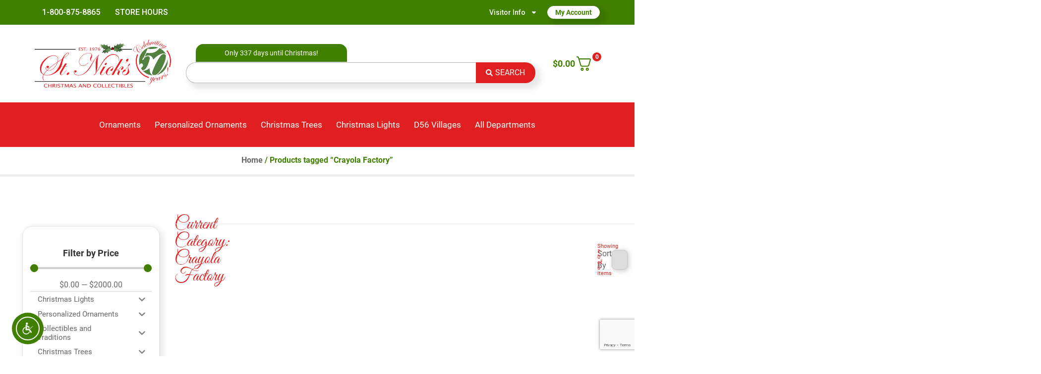

--- FILE ---
content_type: text/html; charset=utf-8
request_url: https://www.google.com/recaptcha/api2/anchor?ar=1&k=6LebrekiAAAAAFFssOUfLcGdH-PBBZ2BDRjsgKku&co=aHR0cHM6Ly9zdG5pY2tzLmNvbTo0NDM.&hl=en&v=PoyoqOPhxBO7pBk68S4YbpHZ&size=invisible&anchor-ms=20000&execute-ms=30000&cb=amktsojpngn1
body_size: 48775
content:
<!DOCTYPE HTML><html dir="ltr" lang="en"><head><meta http-equiv="Content-Type" content="text/html; charset=UTF-8">
<meta http-equiv="X-UA-Compatible" content="IE=edge">
<title>reCAPTCHA</title>
<style type="text/css">
/* cyrillic-ext */
@font-face {
  font-family: 'Roboto';
  font-style: normal;
  font-weight: 400;
  font-stretch: 100%;
  src: url(//fonts.gstatic.com/s/roboto/v48/KFO7CnqEu92Fr1ME7kSn66aGLdTylUAMa3GUBHMdazTgWw.woff2) format('woff2');
  unicode-range: U+0460-052F, U+1C80-1C8A, U+20B4, U+2DE0-2DFF, U+A640-A69F, U+FE2E-FE2F;
}
/* cyrillic */
@font-face {
  font-family: 'Roboto';
  font-style: normal;
  font-weight: 400;
  font-stretch: 100%;
  src: url(//fonts.gstatic.com/s/roboto/v48/KFO7CnqEu92Fr1ME7kSn66aGLdTylUAMa3iUBHMdazTgWw.woff2) format('woff2');
  unicode-range: U+0301, U+0400-045F, U+0490-0491, U+04B0-04B1, U+2116;
}
/* greek-ext */
@font-face {
  font-family: 'Roboto';
  font-style: normal;
  font-weight: 400;
  font-stretch: 100%;
  src: url(//fonts.gstatic.com/s/roboto/v48/KFO7CnqEu92Fr1ME7kSn66aGLdTylUAMa3CUBHMdazTgWw.woff2) format('woff2');
  unicode-range: U+1F00-1FFF;
}
/* greek */
@font-face {
  font-family: 'Roboto';
  font-style: normal;
  font-weight: 400;
  font-stretch: 100%;
  src: url(//fonts.gstatic.com/s/roboto/v48/KFO7CnqEu92Fr1ME7kSn66aGLdTylUAMa3-UBHMdazTgWw.woff2) format('woff2');
  unicode-range: U+0370-0377, U+037A-037F, U+0384-038A, U+038C, U+038E-03A1, U+03A3-03FF;
}
/* math */
@font-face {
  font-family: 'Roboto';
  font-style: normal;
  font-weight: 400;
  font-stretch: 100%;
  src: url(//fonts.gstatic.com/s/roboto/v48/KFO7CnqEu92Fr1ME7kSn66aGLdTylUAMawCUBHMdazTgWw.woff2) format('woff2');
  unicode-range: U+0302-0303, U+0305, U+0307-0308, U+0310, U+0312, U+0315, U+031A, U+0326-0327, U+032C, U+032F-0330, U+0332-0333, U+0338, U+033A, U+0346, U+034D, U+0391-03A1, U+03A3-03A9, U+03B1-03C9, U+03D1, U+03D5-03D6, U+03F0-03F1, U+03F4-03F5, U+2016-2017, U+2034-2038, U+203C, U+2040, U+2043, U+2047, U+2050, U+2057, U+205F, U+2070-2071, U+2074-208E, U+2090-209C, U+20D0-20DC, U+20E1, U+20E5-20EF, U+2100-2112, U+2114-2115, U+2117-2121, U+2123-214F, U+2190, U+2192, U+2194-21AE, U+21B0-21E5, U+21F1-21F2, U+21F4-2211, U+2213-2214, U+2216-22FF, U+2308-230B, U+2310, U+2319, U+231C-2321, U+2336-237A, U+237C, U+2395, U+239B-23B7, U+23D0, U+23DC-23E1, U+2474-2475, U+25AF, U+25B3, U+25B7, U+25BD, U+25C1, U+25CA, U+25CC, U+25FB, U+266D-266F, U+27C0-27FF, U+2900-2AFF, U+2B0E-2B11, U+2B30-2B4C, U+2BFE, U+3030, U+FF5B, U+FF5D, U+1D400-1D7FF, U+1EE00-1EEFF;
}
/* symbols */
@font-face {
  font-family: 'Roboto';
  font-style: normal;
  font-weight: 400;
  font-stretch: 100%;
  src: url(//fonts.gstatic.com/s/roboto/v48/KFO7CnqEu92Fr1ME7kSn66aGLdTylUAMaxKUBHMdazTgWw.woff2) format('woff2');
  unicode-range: U+0001-000C, U+000E-001F, U+007F-009F, U+20DD-20E0, U+20E2-20E4, U+2150-218F, U+2190, U+2192, U+2194-2199, U+21AF, U+21E6-21F0, U+21F3, U+2218-2219, U+2299, U+22C4-22C6, U+2300-243F, U+2440-244A, U+2460-24FF, U+25A0-27BF, U+2800-28FF, U+2921-2922, U+2981, U+29BF, U+29EB, U+2B00-2BFF, U+4DC0-4DFF, U+FFF9-FFFB, U+10140-1018E, U+10190-1019C, U+101A0, U+101D0-101FD, U+102E0-102FB, U+10E60-10E7E, U+1D2C0-1D2D3, U+1D2E0-1D37F, U+1F000-1F0FF, U+1F100-1F1AD, U+1F1E6-1F1FF, U+1F30D-1F30F, U+1F315, U+1F31C, U+1F31E, U+1F320-1F32C, U+1F336, U+1F378, U+1F37D, U+1F382, U+1F393-1F39F, U+1F3A7-1F3A8, U+1F3AC-1F3AF, U+1F3C2, U+1F3C4-1F3C6, U+1F3CA-1F3CE, U+1F3D4-1F3E0, U+1F3ED, U+1F3F1-1F3F3, U+1F3F5-1F3F7, U+1F408, U+1F415, U+1F41F, U+1F426, U+1F43F, U+1F441-1F442, U+1F444, U+1F446-1F449, U+1F44C-1F44E, U+1F453, U+1F46A, U+1F47D, U+1F4A3, U+1F4B0, U+1F4B3, U+1F4B9, U+1F4BB, U+1F4BF, U+1F4C8-1F4CB, U+1F4D6, U+1F4DA, U+1F4DF, U+1F4E3-1F4E6, U+1F4EA-1F4ED, U+1F4F7, U+1F4F9-1F4FB, U+1F4FD-1F4FE, U+1F503, U+1F507-1F50B, U+1F50D, U+1F512-1F513, U+1F53E-1F54A, U+1F54F-1F5FA, U+1F610, U+1F650-1F67F, U+1F687, U+1F68D, U+1F691, U+1F694, U+1F698, U+1F6AD, U+1F6B2, U+1F6B9-1F6BA, U+1F6BC, U+1F6C6-1F6CF, U+1F6D3-1F6D7, U+1F6E0-1F6EA, U+1F6F0-1F6F3, U+1F6F7-1F6FC, U+1F700-1F7FF, U+1F800-1F80B, U+1F810-1F847, U+1F850-1F859, U+1F860-1F887, U+1F890-1F8AD, U+1F8B0-1F8BB, U+1F8C0-1F8C1, U+1F900-1F90B, U+1F93B, U+1F946, U+1F984, U+1F996, U+1F9E9, U+1FA00-1FA6F, U+1FA70-1FA7C, U+1FA80-1FA89, U+1FA8F-1FAC6, U+1FACE-1FADC, U+1FADF-1FAE9, U+1FAF0-1FAF8, U+1FB00-1FBFF;
}
/* vietnamese */
@font-face {
  font-family: 'Roboto';
  font-style: normal;
  font-weight: 400;
  font-stretch: 100%;
  src: url(//fonts.gstatic.com/s/roboto/v48/KFO7CnqEu92Fr1ME7kSn66aGLdTylUAMa3OUBHMdazTgWw.woff2) format('woff2');
  unicode-range: U+0102-0103, U+0110-0111, U+0128-0129, U+0168-0169, U+01A0-01A1, U+01AF-01B0, U+0300-0301, U+0303-0304, U+0308-0309, U+0323, U+0329, U+1EA0-1EF9, U+20AB;
}
/* latin-ext */
@font-face {
  font-family: 'Roboto';
  font-style: normal;
  font-weight: 400;
  font-stretch: 100%;
  src: url(//fonts.gstatic.com/s/roboto/v48/KFO7CnqEu92Fr1ME7kSn66aGLdTylUAMa3KUBHMdazTgWw.woff2) format('woff2');
  unicode-range: U+0100-02BA, U+02BD-02C5, U+02C7-02CC, U+02CE-02D7, U+02DD-02FF, U+0304, U+0308, U+0329, U+1D00-1DBF, U+1E00-1E9F, U+1EF2-1EFF, U+2020, U+20A0-20AB, U+20AD-20C0, U+2113, U+2C60-2C7F, U+A720-A7FF;
}
/* latin */
@font-face {
  font-family: 'Roboto';
  font-style: normal;
  font-weight: 400;
  font-stretch: 100%;
  src: url(//fonts.gstatic.com/s/roboto/v48/KFO7CnqEu92Fr1ME7kSn66aGLdTylUAMa3yUBHMdazQ.woff2) format('woff2');
  unicode-range: U+0000-00FF, U+0131, U+0152-0153, U+02BB-02BC, U+02C6, U+02DA, U+02DC, U+0304, U+0308, U+0329, U+2000-206F, U+20AC, U+2122, U+2191, U+2193, U+2212, U+2215, U+FEFF, U+FFFD;
}
/* cyrillic-ext */
@font-face {
  font-family: 'Roboto';
  font-style: normal;
  font-weight: 500;
  font-stretch: 100%;
  src: url(//fonts.gstatic.com/s/roboto/v48/KFO7CnqEu92Fr1ME7kSn66aGLdTylUAMa3GUBHMdazTgWw.woff2) format('woff2');
  unicode-range: U+0460-052F, U+1C80-1C8A, U+20B4, U+2DE0-2DFF, U+A640-A69F, U+FE2E-FE2F;
}
/* cyrillic */
@font-face {
  font-family: 'Roboto';
  font-style: normal;
  font-weight: 500;
  font-stretch: 100%;
  src: url(//fonts.gstatic.com/s/roboto/v48/KFO7CnqEu92Fr1ME7kSn66aGLdTylUAMa3iUBHMdazTgWw.woff2) format('woff2');
  unicode-range: U+0301, U+0400-045F, U+0490-0491, U+04B0-04B1, U+2116;
}
/* greek-ext */
@font-face {
  font-family: 'Roboto';
  font-style: normal;
  font-weight: 500;
  font-stretch: 100%;
  src: url(//fonts.gstatic.com/s/roboto/v48/KFO7CnqEu92Fr1ME7kSn66aGLdTylUAMa3CUBHMdazTgWw.woff2) format('woff2');
  unicode-range: U+1F00-1FFF;
}
/* greek */
@font-face {
  font-family: 'Roboto';
  font-style: normal;
  font-weight: 500;
  font-stretch: 100%;
  src: url(//fonts.gstatic.com/s/roboto/v48/KFO7CnqEu92Fr1ME7kSn66aGLdTylUAMa3-UBHMdazTgWw.woff2) format('woff2');
  unicode-range: U+0370-0377, U+037A-037F, U+0384-038A, U+038C, U+038E-03A1, U+03A3-03FF;
}
/* math */
@font-face {
  font-family: 'Roboto';
  font-style: normal;
  font-weight: 500;
  font-stretch: 100%;
  src: url(//fonts.gstatic.com/s/roboto/v48/KFO7CnqEu92Fr1ME7kSn66aGLdTylUAMawCUBHMdazTgWw.woff2) format('woff2');
  unicode-range: U+0302-0303, U+0305, U+0307-0308, U+0310, U+0312, U+0315, U+031A, U+0326-0327, U+032C, U+032F-0330, U+0332-0333, U+0338, U+033A, U+0346, U+034D, U+0391-03A1, U+03A3-03A9, U+03B1-03C9, U+03D1, U+03D5-03D6, U+03F0-03F1, U+03F4-03F5, U+2016-2017, U+2034-2038, U+203C, U+2040, U+2043, U+2047, U+2050, U+2057, U+205F, U+2070-2071, U+2074-208E, U+2090-209C, U+20D0-20DC, U+20E1, U+20E5-20EF, U+2100-2112, U+2114-2115, U+2117-2121, U+2123-214F, U+2190, U+2192, U+2194-21AE, U+21B0-21E5, U+21F1-21F2, U+21F4-2211, U+2213-2214, U+2216-22FF, U+2308-230B, U+2310, U+2319, U+231C-2321, U+2336-237A, U+237C, U+2395, U+239B-23B7, U+23D0, U+23DC-23E1, U+2474-2475, U+25AF, U+25B3, U+25B7, U+25BD, U+25C1, U+25CA, U+25CC, U+25FB, U+266D-266F, U+27C0-27FF, U+2900-2AFF, U+2B0E-2B11, U+2B30-2B4C, U+2BFE, U+3030, U+FF5B, U+FF5D, U+1D400-1D7FF, U+1EE00-1EEFF;
}
/* symbols */
@font-face {
  font-family: 'Roboto';
  font-style: normal;
  font-weight: 500;
  font-stretch: 100%;
  src: url(//fonts.gstatic.com/s/roboto/v48/KFO7CnqEu92Fr1ME7kSn66aGLdTylUAMaxKUBHMdazTgWw.woff2) format('woff2');
  unicode-range: U+0001-000C, U+000E-001F, U+007F-009F, U+20DD-20E0, U+20E2-20E4, U+2150-218F, U+2190, U+2192, U+2194-2199, U+21AF, U+21E6-21F0, U+21F3, U+2218-2219, U+2299, U+22C4-22C6, U+2300-243F, U+2440-244A, U+2460-24FF, U+25A0-27BF, U+2800-28FF, U+2921-2922, U+2981, U+29BF, U+29EB, U+2B00-2BFF, U+4DC0-4DFF, U+FFF9-FFFB, U+10140-1018E, U+10190-1019C, U+101A0, U+101D0-101FD, U+102E0-102FB, U+10E60-10E7E, U+1D2C0-1D2D3, U+1D2E0-1D37F, U+1F000-1F0FF, U+1F100-1F1AD, U+1F1E6-1F1FF, U+1F30D-1F30F, U+1F315, U+1F31C, U+1F31E, U+1F320-1F32C, U+1F336, U+1F378, U+1F37D, U+1F382, U+1F393-1F39F, U+1F3A7-1F3A8, U+1F3AC-1F3AF, U+1F3C2, U+1F3C4-1F3C6, U+1F3CA-1F3CE, U+1F3D4-1F3E0, U+1F3ED, U+1F3F1-1F3F3, U+1F3F5-1F3F7, U+1F408, U+1F415, U+1F41F, U+1F426, U+1F43F, U+1F441-1F442, U+1F444, U+1F446-1F449, U+1F44C-1F44E, U+1F453, U+1F46A, U+1F47D, U+1F4A3, U+1F4B0, U+1F4B3, U+1F4B9, U+1F4BB, U+1F4BF, U+1F4C8-1F4CB, U+1F4D6, U+1F4DA, U+1F4DF, U+1F4E3-1F4E6, U+1F4EA-1F4ED, U+1F4F7, U+1F4F9-1F4FB, U+1F4FD-1F4FE, U+1F503, U+1F507-1F50B, U+1F50D, U+1F512-1F513, U+1F53E-1F54A, U+1F54F-1F5FA, U+1F610, U+1F650-1F67F, U+1F687, U+1F68D, U+1F691, U+1F694, U+1F698, U+1F6AD, U+1F6B2, U+1F6B9-1F6BA, U+1F6BC, U+1F6C6-1F6CF, U+1F6D3-1F6D7, U+1F6E0-1F6EA, U+1F6F0-1F6F3, U+1F6F7-1F6FC, U+1F700-1F7FF, U+1F800-1F80B, U+1F810-1F847, U+1F850-1F859, U+1F860-1F887, U+1F890-1F8AD, U+1F8B0-1F8BB, U+1F8C0-1F8C1, U+1F900-1F90B, U+1F93B, U+1F946, U+1F984, U+1F996, U+1F9E9, U+1FA00-1FA6F, U+1FA70-1FA7C, U+1FA80-1FA89, U+1FA8F-1FAC6, U+1FACE-1FADC, U+1FADF-1FAE9, U+1FAF0-1FAF8, U+1FB00-1FBFF;
}
/* vietnamese */
@font-face {
  font-family: 'Roboto';
  font-style: normal;
  font-weight: 500;
  font-stretch: 100%;
  src: url(//fonts.gstatic.com/s/roboto/v48/KFO7CnqEu92Fr1ME7kSn66aGLdTylUAMa3OUBHMdazTgWw.woff2) format('woff2');
  unicode-range: U+0102-0103, U+0110-0111, U+0128-0129, U+0168-0169, U+01A0-01A1, U+01AF-01B0, U+0300-0301, U+0303-0304, U+0308-0309, U+0323, U+0329, U+1EA0-1EF9, U+20AB;
}
/* latin-ext */
@font-face {
  font-family: 'Roboto';
  font-style: normal;
  font-weight: 500;
  font-stretch: 100%;
  src: url(//fonts.gstatic.com/s/roboto/v48/KFO7CnqEu92Fr1ME7kSn66aGLdTylUAMa3KUBHMdazTgWw.woff2) format('woff2');
  unicode-range: U+0100-02BA, U+02BD-02C5, U+02C7-02CC, U+02CE-02D7, U+02DD-02FF, U+0304, U+0308, U+0329, U+1D00-1DBF, U+1E00-1E9F, U+1EF2-1EFF, U+2020, U+20A0-20AB, U+20AD-20C0, U+2113, U+2C60-2C7F, U+A720-A7FF;
}
/* latin */
@font-face {
  font-family: 'Roboto';
  font-style: normal;
  font-weight: 500;
  font-stretch: 100%;
  src: url(//fonts.gstatic.com/s/roboto/v48/KFO7CnqEu92Fr1ME7kSn66aGLdTylUAMa3yUBHMdazQ.woff2) format('woff2');
  unicode-range: U+0000-00FF, U+0131, U+0152-0153, U+02BB-02BC, U+02C6, U+02DA, U+02DC, U+0304, U+0308, U+0329, U+2000-206F, U+20AC, U+2122, U+2191, U+2193, U+2212, U+2215, U+FEFF, U+FFFD;
}
/* cyrillic-ext */
@font-face {
  font-family: 'Roboto';
  font-style: normal;
  font-weight: 900;
  font-stretch: 100%;
  src: url(//fonts.gstatic.com/s/roboto/v48/KFO7CnqEu92Fr1ME7kSn66aGLdTylUAMa3GUBHMdazTgWw.woff2) format('woff2');
  unicode-range: U+0460-052F, U+1C80-1C8A, U+20B4, U+2DE0-2DFF, U+A640-A69F, U+FE2E-FE2F;
}
/* cyrillic */
@font-face {
  font-family: 'Roboto';
  font-style: normal;
  font-weight: 900;
  font-stretch: 100%;
  src: url(//fonts.gstatic.com/s/roboto/v48/KFO7CnqEu92Fr1ME7kSn66aGLdTylUAMa3iUBHMdazTgWw.woff2) format('woff2');
  unicode-range: U+0301, U+0400-045F, U+0490-0491, U+04B0-04B1, U+2116;
}
/* greek-ext */
@font-face {
  font-family: 'Roboto';
  font-style: normal;
  font-weight: 900;
  font-stretch: 100%;
  src: url(//fonts.gstatic.com/s/roboto/v48/KFO7CnqEu92Fr1ME7kSn66aGLdTylUAMa3CUBHMdazTgWw.woff2) format('woff2');
  unicode-range: U+1F00-1FFF;
}
/* greek */
@font-face {
  font-family: 'Roboto';
  font-style: normal;
  font-weight: 900;
  font-stretch: 100%;
  src: url(//fonts.gstatic.com/s/roboto/v48/KFO7CnqEu92Fr1ME7kSn66aGLdTylUAMa3-UBHMdazTgWw.woff2) format('woff2');
  unicode-range: U+0370-0377, U+037A-037F, U+0384-038A, U+038C, U+038E-03A1, U+03A3-03FF;
}
/* math */
@font-face {
  font-family: 'Roboto';
  font-style: normal;
  font-weight: 900;
  font-stretch: 100%;
  src: url(//fonts.gstatic.com/s/roboto/v48/KFO7CnqEu92Fr1ME7kSn66aGLdTylUAMawCUBHMdazTgWw.woff2) format('woff2');
  unicode-range: U+0302-0303, U+0305, U+0307-0308, U+0310, U+0312, U+0315, U+031A, U+0326-0327, U+032C, U+032F-0330, U+0332-0333, U+0338, U+033A, U+0346, U+034D, U+0391-03A1, U+03A3-03A9, U+03B1-03C9, U+03D1, U+03D5-03D6, U+03F0-03F1, U+03F4-03F5, U+2016-2017, U+2034-2038, U+203C, U+2040, U+2043, U+2047, U+2050, U+2057, U+205F, U+2070-2071, U+2074-208E, U+2090-209C, U+20D0-20DC, U+20E1, U+20E5-20EF, U+2100-2112, U+2114-2115, U+2117-2121, U+2123-214F, U+2190, U+2192, U+2194-21AE, U+21B0-21E5, U+21F1-21F2, U+21F4-2211, U+2213-2214, U+2216-22FF, U+2308-230B, U+2310, U+2319, U+231C-2321, U+2336-237A, U+237C, U+2395, U+239B-23B7, U+23D0, U+23DC-23E1, U+2474-2475, U+25AF, U+25B3, U+25B7, U+25BD, U+25C1, U+25CA, U+25CC, U+25FB, U+266D-266F, U+27C0-27FF, U+2900-2AFF, U+2B0E-2B11, U+2B30-2B4C, U+2BFE, U+3030, U+FF5B, U+FF5D, U+1D400-1D7FF, U+1EE00-1EEFF;
}
/* symbols */
@font-face {
  font-family: 'Roboto';
  font-style: normal;
  font-weight: 900;
  font-stretch: 100%;
  src: url(//fonts.gstatic.com/s/roboto/v48/KFO7CnqEu92Fr1ME7kSn66aGLdTylUAMaxKUBHMdazTgWw.woff2) format('woff2');
  unicode-range: U+0001-000C, U+000E-001F, U+007F-009F, U+20DD-20E0, U+20E2-20E4, U+2150-218F, U+2190, U+2192, U+2194-2199, U+21AF, U+21E6-21F0, U+21F3, U+2218-2219, U+2299, U+22C4-22C6, U+2300-243F, U+2440-244A, U+2460-24FF, U+25A0-27BF, U+2800-28FF, U+2921-2922, U+2981, U+29BF, U+29EB, U+2B00-2BFF, U+4DC0-4DFF, U+FFF9-FFFB, U+10140-1018E, U+10190-1019C, U+101A0, U+101D0-101FD, U+102E0-102FB, U+10E60-10E7E, U+1D2C0-1D2D3, U+1D2E0-1D37F, U+1F000-1F0FF, U+1F100-1F1AD, U+1F1E6-1F1FF, U+1F30D-1F30F, U+1F315, U+1F31C, U+1F31E, U+1F320-1F32C, U+1F336, U+1F378, U+1F37D, U+1F382, U+1F393-1F39F, U+1F3A7-1F3A8, U+1F3AC-1F3AF, U+1F3C2, U+1F3C4-1F3C6, U+1F3CA-1F3CE, U+1F3D4-1F3E0, U+1F3ED, U+1F3F1-1F3F3, U+1F3F5-1F3F7, U+1F408, U+1F415, U+1F41F, U+1F426, U+1F43F, U+1F441-1F442, U+1F444, U+1F446-1F449, U+1F44C-1F44E, U+1F453, U+1F46A, U+1F47D, U+1F4A3, U+1F4B0, U+1F4B3, U+1F4B9, U+1F4BB, U+1F4BF, U+1F4C8-1F4CB, U+1F4D6, U+1F4DA, U+1F4DF, U+1F4E3-1F4E6, U+1F4EA-1F4ED, U+1F4F7, U+1F4F9-1F4FB, U+1F4FD-1F4FE, U+1F503, U+1F507-1F50B, U+1F50D, U+1F512-1F513, U+1F53E-1F54A, U+1F54F-1F5FA, U+1F610, U+1F650-1F67F, U+1F687, U+1F68D, U+1F691, U+1F694, U+1F698, U+1F6AD, U+1F6B2, U+1F6B9-1F6BA, U+1F6BC, U+1F6C6-1F6CF, U+1F6D3-1F6D7, U+1F6E0-1F6EA, U+1F6F0-1F6F3, U+1F6F7-1F6FC, U+1F700-1F7FF, U+1F800-1F80B, U+1F810-1F847, U+1F850-1F859, U+1F860-1F887, U+1F890-1F8AD, U+1F8B0-1F8BB, U+1F8C0-1F8C1, U+1F900-1F90B, U+1F93B, U+1F946, U+1F984, U+1F996, U+1F9E9, U+1FA00-1FA6F, U+1FA70-1FA7C, U+1FA80-1FA89, U+1FA8F-1FAC6, U+1FACE-1FADC, U+1FADF-1FAE9, U+1FAF0-1FAF8, U+1FB00-1FBFF;
}
/* vietnamese */
@font-face {
  font-family: 'Roboto';
  font-style: normal;
  font-weight: 900;
  font-stretch: 100%;
  src: url(//fonts.gstatic.com/s/roboto/v48/KFO7CnqEu92Fr1ME7kSn66aGLdTylUAMa3OUBHMdazTgWw.woff2) format('woff2');
  unicode-range: U+0102-0103, U+0110-0111, U+0128-0129, U+0168-0169, U+01A0-01A1, U+01AF-01B0, U+0300-0301, U+0303-0304, U+0308-0309, U+0323, U+0329, U+1EA0-1EF9, U+20AB;
}
/* latin-ext */
@font-face {
  font-family: 'Roboto';
  font-style: normal;
  font-weight: 900;
  font-stretch: 100%;
  src: url(//fonts.gstatic.com/s/roboto/v48/KFO7CnqEu92Fr1ME7kSn66aGLdTylUAMa3KUBHMdazTgWw.woff2) format('woff2');
  unicode-range: U+0100-02BA, U+02BD-02C5, U+02C7-02CC, U+02CE-02D7, U+02DD-02FF, U+0304, U+0308, U+0329, U+1D00-1DBF, U+1E00-1E9F, U+1EF2-1EFF, U+2020, U+20A0-20AB, U+20AD-20C0, U+2113, U+2C60-2C7F, U+A720-A7FF;
}
/* latin */
@font-face {
  font-family: 'Roboto';
  font-style: normal;
  font-weight: 900;
  font-stretch: 100%;
  src: url(//fonts.gstatic.com/s/roboto/v48/KFO7CnqEu92Fr1ME7kSn66aGLdTylUAMa3yUBHMdazQ.woff2) format('woff2');
  unicode-range: U+0000-00FF, U+0131, U+0152-0153, U+02BB-02BC, U+02C6, U+02DA, U+02DC, U+0304, U+0308, U+0329, U+2000-206F, U+20AC, U+2122, U+2191, U+2193, U+2212, U+2215, U+FEFF, U+FFFD;
}

</style>
<link rel="stylesheet" type="text/css" href="https://www.gstatic.com/recaptcha/releases/PoyoqOPhxBO7pBk68S4YbpHZ/styles__ltr.css">
<script nonce="1m_Zlz2JwVPVPt_4LUlMcw" type="text/javascript">window['__recaptcha_api'] = 'https://www.google.com/recaptcha/api2/';</script>
<script type="text/javascript" src="https://www.gstatic.com/recaptcha/releases/PoyoqOPhxBO7pBk68S4YbpHZ/recaptcha__en.js" nonce="1m_Zlz2JwVPVPt_4LUlMcw">
      
    </script></head>
<body><div id="rc-anchor-alert" class="rc-anchor-alert"></div>
<input type="hidden" id="recaptcha-token" value="[base64]">
<script type="text/javascript" nonce="1m_Zlz2JwVPVPt_4LUlMcw">
      recaptcha.anchor.Main.init("[\x22ainput\x22,[\x22bgdata\x22,\x22\x22,\[base64]/[base64]/[base64]/[base64]/[base64]/[base64]/KGcoTywyNTMsTy5PKSxVRyhPLEMpKTpnKE8sMjUzLEMpLE8pKSxsKSksTykpfSxieT1mdW5jdGlvbihDLE8sdSxsKXtmb3IobD0odT1SKEMpLDApO08+MDtPLS0pbD1sPDw4fFooQyk7ZyhDLHUsbCl9LFVHPWZ1bmN0aW9uKEMsTyl7Qy5pLmxlbmd0aD4xMDQ/[base64]/[base64]/[base64]/[base64]/[base64]/[base64]/[base64]\\u003d\x22,\[base64]\\u003d\x22,\x22woYVPzk/w7VAYMK+w6JcwpHCvMK+GVvCmcKkWisYw7ciw61NSTPCvMOeIEPDuSMGCDwDUhIYwoZ8WjTDhSnDqcKhPhJ3BMKDLMKSwrVacBbDgEvCkGI/w5AvUHLDpMOVwoTDrgvDhcOKccOvw609GgtVKh3Dni1CwrfDgcOEGzfDgsKPLARzF8OAw7HDp8Kyw6/[base64]/Cs8OUw71TecKGRmLCrD3DjjnCvcKrCwZZScOjw4PCqxPCoMOxwpDDmX9DdEvCkMO3w5bCr8OvwpTCgTtYwofDtMOLwrNDw5sTw54FI1E9w4rDscKeGQ7CisOWRj3Dt1TDksOjM05zwokPwpRfw4dcw6/DhQsDw6YaIcONw74qwrPDmwduTcOvwrzDu8OsF8OVaAR4X2wXfhTCj8OvSMOnCMO6w44FdMOgJ8OlecKIK8K3wpTCsS/DqwV8eyzCt8KWaRrDmsOlw77CuMOFUgrDqsOpfApmRl/DnnpZwqbCgMKudcOUf8Omw73DpzzCgHBVw4LDmcKoLA7DokcqVjLCjUowNCJHfVzCh2ZYwp4OwoknTxVQwpBSLsK8c8KkM8OawpfCgcKxwq/CrGDChD5Mw59Pw7wVOjnClHbCtVMhL8O8w7siZVfCjMOdaMKINsKBY8KaCMO3w6HDvjfChHvDh0JTMcKrYMOtGcOWw41fDSJfwq93djphb8OaSBw7FMKGRlENw4jCizkVOQYIdMKmw4tYR0rClsOdPsKLwp3DmiskUcOUw5gje8OQAxsQwolURCnDqcOuRcOcwq/[base64]/DoMKgT8Knw6sIw71Dw7BUKCfDvz5ywqY4w6cHwpnDjMOKBMOOwr3Djh8Nw6AhcsKmYQ7CqEJxwrsFEHNcw6PCgmV+dcKLT8OXXcKHAcK7WgTCoxLDrsOcE8K2DyPClF/DhcKcFMOnwqV8ZcKgCMK7w5XCkMOvwpc2T8OWw7/DpR7CosO4woHDscORPUYRHx3CkWbDuDQRJ8KXGSrDjMOxwqwhCjZewp/CgMKMJmjCvloAw6DCvhYbKcK2b8KbwpNGwo4KVzIfw5TCqwnCmcKLWHkLeBMhI2HCrMORVDnChxbChkQ3ZcOxw4rCp8KRBwZXwrcQwqPCsBM/ZUvCjRkEwphwwr1+bRE/OcOpwqbCp8KPwr5Aw7rDpcKHFR3CpcO/wrpVwp3Ct0XCncOCBDLDhcK/wrl+w5YbwpjCkMKbwpw9w4LCgF7DgcOlwrkyaibCsMOGUSjCkgMqMU/DrcOsKMK8WcO7w7B7A8KQw6p3QHJUJTDCpBMoGh17w71FDU4RVCMME2E9w6Yyw64HwpEwwqnDoBAbw4kBw6ZwQcOqwoUIFsK/H8OMw5Frw4tsZlhvwpxxEsKkw65/[base64]/[base64]/DssK6SMK4PWkddRDCpcORbcK0Y053w5LClCcCYsOyFxZQwpLDhsOIUl7CgMKsw7ZwOcKMMsOQwoZQw6tqYsOEwpk4MwEabAJ3M3DCh8KGNMKuCVjDnMKiJMKsVlwkw4HCvsOkbMKBXxXDjcOTw5U/[base64]/woQSw7PCu8OgLUtqWMKtw6BXwrJuRFRWDV3CtcOOUjMLKVvDqsOHwpnDu33CjcOXQTZIKQ/[base64]/Djw/[base64]/[base64]/w5gQwqAuw73DhD/[base64]/DskvDgcORGw3Dmw/DhsKjw5I0wqTDlwwtwo7Dr8OebMKzTVhEeEIBw75JdcKkwrbDinZ9LsKWwp8ww5B8Em/CuANCcUEGHizConxIYGPDhC7DmwV/[base64]/fxHCi8O1cHPDskUgw4JqwqRrwoMhwo4xwrF4TlrDhl7DgMOmLDwVFiTCn8K4wp87alPDrsO8LhPDqjzCgMKrcMKYGcKpW8Olw48Uw7jDpW7CtU/Cqj57wqnCmMOlVlpPw45xfcOuEMOMw7l6RcOtIh5MTndjwrgvCh3CoCrCocOIa03DpsOcwo3DpsKDDx83wqbDlsOyw6zCrVXChDgIJB5JO8KMJcO8IcOpXsKywoNbwojDjMOrCsKWewTDnxcgwrI7dMKHwp7CuMK9w5Muw5l1JG/[base64]/ABjCi8OPHsKUeMKrNsOhw5E6w6clw57CjcKtw5AxL3TCucKIw5AbBUzDucKEw4zDj8Oxw7BHw6BIQAnCtVbCmhXChsKEw4jCoDBaRcKmw5LDiUBKFW/CkSgjwolmKMKkAXp3SCzDj15Dw40fwpPDgyDDoHI5wqB3KFfCkn3Cs8OcwqtoTnfDkMOYwonCrMOlw7YdecOgOhPDhcOQBSo8w7k1fT9xS8OsJ8KmNGHDnGUBdG3Dqn1rw4xXG0XDmcO5GcOZwrHDjTbCmcOvw5/DoMKMNQdrwrnCncKvw7hiwr1pJMKeF8O1asKkw496wojDrhzCrcO1ABXCrGDCu8KqZUfCgsOtQMOVw5HCpMOsw64TwqFFeSrDs8Oifg0uwpTCmyjCs13DiFU3ThxJwprCpV8GBz/DsUTDj8KZexFHw5BdNSImTsKoZMOhbUXDoCLDkcOIw5Z8wqRSKQNHw6IHwr/CiC3DqDwUDcORel0dwqkTe8KDI8K6w6LCiDARwpZHw6jDmEDDlmHCtcO5DQHCi3rCiWYQw4YlWHLDvMKNwqVxHsOLwqfCiW/ClHjDnyxPfMKKdMONf8KUNR4GWHBOw6Z3wqLDrhJwA8Oow6/[base64]/ClVrCqnHCgcOcwodYRMOuClAYw5BHGsORGVMCw5rCjcKQw5fCo8KTw54FWcOMwpfDtC3Dg8O/X8OSMRvCocO4TyfDrcKgw7ZGwrfCmMKPwowvGR7CksKKYC42w4LCtSlEw6zDvzV3X1Esw6xTwpITN8OKI33DmmHDr8OUw4rDsSsXwqPCm8K8w4fCpMOCTcO/WzDCksKVwp7DgcO3w5hOwrHCkCYDKmpyw5vDgMKnBgY2OMKRw75JUH3CscOLPkTCq15jw64twpVAw7BMUicbw6/CrMKUHCbDoj4bwo3CmitTfsKRwqHChsKBwoZHw65zdcOFKCjDoBTDrRA/S8KYw7Azw6DDnXV7wqx8FsKyw6fCocKWKzfDjHR+wrXCrV1GwpxCRn/[base64]/w6kHw77Ci1taB8OsFcO0EG/Cl8KcH1R3wrs0RsO9KkPDsFt1wqY9wrBqwpxYW1zCiTjClVTDjiXDlDTDnMONED5+dzw0wrbDsHsHw4/Cn8OAw7Uiwq3DucOZUm8vw41ewrNofsKvdSfCgkvDjsOiYlFHQlXDtsK0IwfCji1Aw6Qrw4JGLiVpYznChMO8I0nCmcKNFMKGUcO8w7VLTcOeDFA3wpfCslXDrlpdw48RZFsVw5dtw5vDu1XDvWwIKBQow4vDi8KiwrInw4IibMKXw7kdw4/DjsOKw5TDsC7DsMO+w6TCn0pWFDzCgsOcw6AcLMO1w75zw5zCsTBFwrVQSXRcNsOGwpVawoDCv8KYwopgc8KHEcOzbsKPEkhaw6gnwp7CksKFw5PCp07CuGB6ZGwYw4TClDk5w4ZVScKvwrR1QMO4ax1WRHYxdMKQwrfCjC8nDcK7wrV/aMO+AsKiwo7DuT8Cw6nCqcK7wq8yw5EWecOaw4/ChBrDksOOw4zDl8ORXcKscSrDhRLCgxvDk8Kjwr3CisO9w6Nyw7htw4LDk0jDp8OSwoLCow3DksKuCB0Pw4I/wp81csK0wrkKd8Kaw7DClCnDk3zDvWgvw45SwrzDiDjDtMKJecO1woPCtcKAw7gNABrDgj0CwoF1w40EwoRrwrhuJsK2PxzCs8OSw6fChMKlV0Z/wrdMZCpbw4nDgkHCt1AObcOjIXbDvXjDrcKRwo/[base64]/ChcKDAErCvsKGQcKTw5c6egPDmcKhwozDncKDa8Oqw4tFw7JbNlRNOQAWw67CqcOrHkV9I8Kpw6DCssO2w71Ww4PDnwNPBcOtwoF5cBTDr8KDwqDCnijCpR/[base64]/[base64]/DiSokIsKSwrABwq/CrCvCgB5xLCU1w5rDjMObw5VOwoQmwpPDrMOpGSbDgMKXwpYYw4oCOMORYwzCncOlwpPDu8OKwobDj1gVw4PDrjASwpw7dTLCoMOhKwFeejAgNsKZdsKhLUAgZMKow7rDtjVow6p5Q0HCi2cBwr3Cs1XCgMKNcDNTw4zCs3x/woDCojRlYkjDhhPDnQnCt8OVw7jDqsOWc1zDuwDDjsO2BDVJwojCiX9AwqwRSMKnbcOKbz5BwqtFUcKgF1M1wrcBwqfDq8K3NMObewvCkRTCmV3Dj0nDmcOqw4HDusOaw69+FcKEODhAdg8aEh/[base64]/CksKfQjtZwpHDmcKjLAIlBcOAJw8Pwo8ww65wOcOpw7nCkAogwpghNwDDlj7Dn8O9w6ULP8OHF8OCwow4Vw7DpcKtwrjDlcKOw7nDocKyfA/CiMKEB8O1w6wUYmodKRPCr8K2w6TDl8KnwpPDjiguH31SdTnCnMKQeMOZZ8Kiw7LDu8KHwqhFKcKMNsKTw4bDucOawpXChCoOJsKtOQwGEMKCw7UUR8ONUMKlw5fDq8OjegNRa3PDhsONJsKeCnBucGDDosKtMmFJY35SwrMxw68CJsKNwoIdw6bCsgVMTD/Cv8Khw4F8wp46dVQpw7XCtMOOM8OmS2bDpcOHw7TClsKfw7bDhsKvw7rClSDDmsK2w4EjwqTCgsKECWXCsCpScMO/[base64]/[base64]/ClsKEw7LChMKZcD0hacKaw4nDnhzCssKNK2kFw7YCwonChlvDniY8V8Ojw5HCgMOZEn3Dg8Kkfj/Dh8OdbR3Du8OiX1PDgn4SEMOuZsOdw47DkcKawqTCrETDvMKMwoNVeMOHwqJcwoLCvivCnBTDhcKfOwnDoArCksOWC0zDoMONwqnCpVpmM8O4ZyrDm8KNQ8KPS8Kzw5ZAwoRwwqLCscK8worCksOLw54jwo7DisKtwrHDsGHDpHJAOQ56QQ9ew6x6KcO2wqFhwr/DmnoNFGXCjFFXw4IXwoxEw47DsB7CvFwww4bCimMPwqDDnCvDkHIawqZow6Ikw4A+flTCm8KPecO6wrLCqsODw4Z3woBJLDweTnJAe0nCszM1U8Orw5LCviMgNwTDm2gORsKzw4rDqMK6aMKawrskwqsSwp/Cl0c8w7tfPhxEeAtyM8O0JMOcwrB8wo3DqcKuwqZKPMKBwq5aOcORwpIrfSIpwp5bw5LChsOTF8OZwpPDh8O7w6/ClMO2WkIqCjjCuTtjbMOqwp3Djj7ClyTDi0TChMOswrgxFyLDvS7DscKoZcKZw6sRw7YQw5jCisOdwphDZT7DiTNjdmcowr/[base64]/[base64]/[base64]/DrMKgwrTDsgknIMObX8KTKnbDnRvChhs4KgPDn1oiNsKHBg/DqsOEwqMDPX7CtUnDiwDCocO0RMKmO8K6w4XDvcO7wocrAV9dwrDCtsOmO8O6Mzoaw5MYw7TCiQofw4DCtMKfwr3DpsOvw64IL2NpBsOoA8Kyw5PCk8KQCwrDsMK/w6YZU8Kiw4RBw5ARw4jCq8OxDcOqJEVMXMKudTjClsKFaE8nwrIJwopBVMOpEMKiSxVmw7kzwqbCscK1fiHDtMKgwr7DgV93AMKDSjcdGsO4Ez7CtMOSU8KsXcKaAnrChyzCrsKQR34iSU5ZwpM5YgNiw7bDmi/DoTzDlSfDhxoqOsOTBmoHw4RzwoPDhcKYw5TDusKdYhBsw4DDlQZWw5sIZTd6CTnCmzjCrWLCl8OywpU/wpzDu8OSw7JcMwcmWcOIwq7DjzDCqGjDpsORZ8KGwo7Cu2XCuMK7B8KCw4IOBBslesOOw51SKyHDtcOJJMKlw6/CpEIIWh7CjjgWwqJEw5DDpgjCgGc8wqfDlMKnw60YwqnCp3czO8O5V2kDwodbD8KkVgnCtcKkWxPDnHM+wrtka8OjBsOHw5huWMK8TSrDoXtWwqQjwqpxWAhLV8KBQ8K1wrt2ZMKjbcOrO1sGwozDvBjDjMKdwrpTLUMvYRA/w4rDk8Oyw6HCtsOBeFvCpkhBccK4w4w2OsOpw5nCpgsMw53CssOIMBlHwo0+dcOwJMK1wp1VLUjDvT1JTcKkXznCv8KhPsKlZnDDmVfDlMK2fAErwr5ew6fCoTDDmx7CsyHCuMKRwqTDtcKCb8O/w5QdOsOzw6ZOwoRvTMOtMw7Cmxg4wrbDoMKZw43DqmXCmE/CrSRHCMOETcKIMFDDoMOtw44yw6IIHR7Cuy7DucKKworCscOAwoDDjsKBwpbCr0jDjBoiACzDugZfw4fDhMORLmEsPAFqwoDCnMOWw549b8Odb8ORUUc0wo7DicOSwqrCncKHeTHCisKOw757w5/Ch0AoAMKww78xAULDsMK1FcOVA3/CvUk/fF1mb8O4Y8KlwqxbO8OuwqbDglNhw6HDvcO5w5jDgMOawqbCiMKLdcKRTMO4w6NpcsKrw4taJMOyw43CgsKlYsOBwokRIMK0w4o/wpvCjcOQO8OjLmLDmDUGW8KFw60zwqMrw7Bfw5xtwqXChnN4WcKrJ8OYwoYZwrfDvcOZF8KeSQvDucKPw7DCusK1wr0SC8KBw4zDiUIZPcKlwrshX2ZNLMKFwpEcSDVOwrt7w4EpwqjCv8Kxw493w55bw7LDgCpLcsKIw7XCjcKlw7/DiyzCucKPKw4Nw5c8OMKow6RNMHnCumHCm24hwpXDsXvDvX/Cq8KiXcOSwrN9w7LCklvCkEjDpcKuBgrDp8OwccKzw63DpENDCHDCqsOXTFLCjVN4w7vDm8KcS0XDt8OUwoESwoIYIcKnAMK0d3nCrG/CjH8pw7lbSlvCicK7w7HCr8OPw5DChcKEw4EKwopEwq3Cu8KRw4DCh8Ohwq8Nw5vCmCbCrGh8w7XDs8Ktw7bDj8OIwoLDlsKrLGzClsKxYk0VCMKhIcK9GzPCj8Kjw4xrw7HCk8OJwpfDmTdeV8KNBcKkwp/CrMKjKyrCvgdVw6zDucKmwonDsMKMwooDwoMIwrzCgcKSw6vDlsKdG8KrWA7DjsKZDMKEdm7DscKFOn3CvMOEQVnCvsKqb8OodcKQwokFw6kMwrZlwq/[base64]/[base64]/[base64]/w5pRwrDDijl5aMObwpbDpsO4McKfwoPDlMKqaMOvwrTChDNxWm9GcmzCuMOTw4tKNsOmLTNJwqjDn3rDvlTDn34cLcK/w60cQsKQwqgow4vDgsO1KCbDg8KmZEPCmkHCicOmI8OZwpHCuFIyw5XCpMOvw5jCgcKtwrvCuAIlB8Okf1B5w5zCnsKBworDlcOMwrzDhsKBwrQHw6R8FsOuw5zChEATVCk3w7wDXsKZwpLCosKWw7d7wp/Dq8KTXMO0wo/ChcOmZUDDg8KuwqM0w702w6h+Jy0SwrMwJUs2e8K5SXDCs0FlN1Yzw7rDucOGW8OFUsO6w7Mmw7M7w7fCpcOgw6nCl8K4ERHCtn7DrDBAWyvCv8K9wro4Um9Kw7jCrGJ1wqTCpcKuN8O9wogXwop3wrsMwpZpwoHDkG/Cj07Ciz/[base64]/CsMKSJBhJdG9DwocrwqpSU8Kiw5lIYH7ClMK8w4jCtMK+WcOacMOYw7TCm8K8wp3DsBPClcKVw77Dq8KzGFI3w43Cm8OjwqfCgSw5w5fCgMKCwprCi35Sw68BCsKRfQTCu8KBw78qYMOlA0LCv3clKR9vasKZwodbaQjClFjCuyAzNXFfFhHCncOxw5/[base64]/w6QXw7/Dv8OBEsKrw7XClhQ/w5sOHsKNw6kkRn4uw63Du8OaXMOCw4I4diLChcK4Y8K0w5PDvsO6w7RgKMO/wq7CusO+L8K7XSHDlcOwwq/[base64]/DocOfJi3DpcKQIMO/wpPDhxAtesKkw6ljwoIQw5ZMwqILDG3DqzTDh8KbdMOIwoY+cMKswrLCqMO+wrUnwoILVHo2woHDuMKoBmVdEzvChsOjw79lw4kzeFYJw7TCgMOewqHDuXnDuMKzwrsoK8O4ZnZuIzlhwpDDqXHCm8K6VMO1woNTw59iw5pqfVfCvW0qCGlYZHXCnSzDvMOUwpN/woXCiMOXRsKLw5h2worDlEXDlybDvi5UaGh7CcOcK2s4wozCmVJ0EMKWw65aa0LDq1ltw48Sw6ZHDDzCqREfw4DDlMK6w4d0H8Khw6omVz/DpQRcA15wwobCisKCTTkYw4/Dt8KUwrnCn8O7F8Klw67DmsO2w4x+w6LDh8OYw6wcwrvCn8Kzw5bDnxp8w4/CvCHDh8KKAmvCsALDpSTCjyJmVcK9IF3Cqx51w7FEw6pVwrDDgjQ7woNYwrvDpMKOw6pEwpvDs8KkHi1QHsKod8ONNcKOwoTDgUfCuinCvH8SwrLCiV/DmUxMU8KFw6fCjcK6w6HCgMO3w5bCq8OCScKOwqjDjw7CtjXDs8OQS8KsNsKtFwBzwqTDgWnDrcO0GcOjacKHNwADecO9bMOGew/DryRaZcK2w67DqsOpw7/[base64]/Al5xcRLCs8O0GUchwonCv8KhdMKIKHDDoQvDsDYycF/DvsKOW8OOW8OgwqbCiHPDmRd6w6rDvCvCscKkwps7UsOew65Mwqk/wrjDjcO/w6PDlcKCZMO3FVEnIcKjGWsbYcKxw5TDhBLCtsKIwrTDi8OSVWfCqjJrAsOtYAvCocOJBsObaHvCssOHS8O4OMOZwo7DjAhew7kLw4TCicKkwpJdOzTDpsO7wq90Oywrw7xVTMKzYCjDvsOPdHBZw5PCiHIaGcO5WkzCjsOPwo/[base64]/[base64]/[base64]/DtcKuL8KQXg8ie8OLw6LCglnCi8KEe8OWwrLCtkHCvXMENsOxO37CucOzw5s+wpbCv1/DpnwnwqVfcXfDqMK/[base64]/JgjDh8KZwqx/wonCncKbw4ZzIDcXbGVSYMKmL8Ogw68qfMKOwrk+wpBnw5/CnxrDihzCosKwZ1B/wprCvxNGw77Ds8Kdw5FMw5lREMKMwpQoD8OEw4Mbw5rDuMO1SMKNw5LDo8OJXMK/DcKWUcORGwLCmC3DmhBhw7/CvjN6KFHDv8OGCsOHw5Vnwrw8JsOnw6XDkcKBfw/CiXdhw6/DnSjDhEE+wrEDw77Chl87ZTU2w4fDgnRMwpnDusKJw5wMw6Ecw43CmMK+Xys/LDTDrllpdcORDsO9a3bCssOxQW9lw5HDtMKOw67CgFPChcKFQXI5wqN2wofCiGTDsMOiw53CmsKhwprDrsKvwq1OVsKUJFpLwoZffklvw5wQwobCucKAw4NnEcKQWsOZDMK+OVjCj0XDszU7w67ClMOnYBUcd3/DpQIjIGfCtsKsXC3Dnh/[base64]/[base64]/CmsKfw6/Dl1RGwppJJ8K2woLDjcKXw5fChQoYXsKmR8K4w4cJOSXDjcKCw5U0BcKoD8OvMEXCl8Kuw5ZVS34QUm7CnT/CtsO3MxzCoQVvw6LCiCnDmhrDh8KqB1fDpmPDscOlSFI+wrAnw5sGUMOKZlEKw6LCvVnCp8KFL3LCjVfCti5lwrbDkkLCuMO9wpnCkA5BVcKYTMKow7BZasKZw5UnfsKJwqnCuwVETi0LCFbDkBllwowHQlwIVCg6w5MgwrLDqh0xPcOrQiPDojvCuV7Dr8KJT8K/w51fWyZewrsUBEw6SsOnaGwuwqLDpC1jwpdiSsKHERQvF8OVw7zDjcOfworDrcOdcMONwqElRsOfw7fDhsO1wpjDsXsWRzbDhWsHwoXCvU3DqgwpwrxqEsOCwr7DnMOqwpDCk8OeKWDDhQQVw73DscO9CcK7w7APw5LDqV/[base64]/w4zDhsKqHy3DocK8wp7DgcOYb3jClsKaw7zCiWDClTjCvsOhZUcVTsKuwpZOw5jCqADDrMOcB8OxSUHDti3DosKGJcORD0IOw6FBTcOzwog5J8OQKgUZwq/CvcOIwpZdwqN+RV7DrnUIwrzDncKXwoDCp8KbwolzQyDCqMKsJmwXwr3DncKCIR82NsKCwrfCoRLDkcOnUHcawpXCvcK9a8OEEhPCicO7w5zDpsKZw4HDpWdhw5spWgh5w5lJdGdvBHHDpcO4Jm/CjGbCgUXDoMOcBG3Ck8O8bTDCnl7DnCJYfMKQw7LCsUTCpg0VMR3Cs1nDjsOfwqYxGxU7ZMKLA8KQwovCksKUexDDiUfChMK3KMKDwpbDrMODIzbDsXjCnCRQwoXDssOXO8OwfDI4U2DCo8KOOsOdb8K7Mm/CscK7A8KffAnDmQ/DqMOrHsKRwqRTwq3Ck8OPw4DDtA8ZAU7DonIGwrDCtsKCXsKUwpbDizDCgMKCwrjDo8O2P3zCo8OjDn4Nw7UZBkTCvcOpw7/DhcOuKBlVw7I+wpPDrWFPw58SRFjDjwh+w53Dln/DtxrDk8KObyDDr8O1w7/[base64]/Dn3EdwrbCv8O3wogxwp3CgsKcwqPDkTTDvnQgUX/[base64]/wr5Ke8KNw4DCsk94IDTDggIdaV1Ww6jDvE/CjMKTwpjDomtdJMOcQj7CjHDDvlDDjwvDhjnDlMK+w5zDmBZkw5MGfcKewo3CojPCgcKbccKfw7rDgzoVUGDDtcOewp3CjEMtGnDDp8OSYsKmw4gpwozDisOzAHfCs1vCoy7Cm8O2w6HDvQdRDcOoNsOgW8KQwr9Xwp3DmA/Do8Orw44nBsKuQcKQbMKSA8Khw6wBw4RSwpMoYcOMwozClsK0w5Nyw7fDvcOnw5QIwpgHwrM4w67DrXZgw7s2w5jDhcKAwp3CmBDCpUbCgwDDgTHDocOJwovDvMKVwo94DwUWIEJDYnXCtQbDjMOTw5PDucOZcsOpw48xPBXCrBY0USfCmEsXZMKlO8KFOm/Dj37DryLCoVjDvR/CiMO1AVRLw5PDl8KsOFvCp8OQWMOtwpIiwrLDicOhw47CssOYwpnCssOjEsKwfkPDnMKhS3hCw6/DohzCqMKgUcOkwqFbwonCjsODw7k9wo3Ck2APGcOiw5wSUgU/[base64]/DssK2XjrCvHcGYj3ChXrCncKwPErCnkI7wr/[base64]/w5EzwobCmElwwoh+wpJEDhrDmXZdextKwo/Ds8O5OMKVKUnDvsOVwpBdw6fDncOVNMO9wrJhwqYSNTEUwq4ATnfClTXCuQXDm3LDpGbDpEtjw5/DvD7DtsOHw6/[base64]/Dk1cNG8OhSi7DvMKTw7PCtMKxOcOkJsOyw53DiEfDsz0/RSrDrsKzVMK1wqvDthHDkMKhw4Abw6PCixHCinfClsOJasOjwpo+WcO2w7DDj8KKw4dhwqvCvkrCvwBvFQsyFHEkbcOTVXLCjSbDoMOjwqbDhsKww4Ajw7LCqSFpwq5awrfDgcKfbCQ4HcO/[base64]/[base64]/CmMOWUzBww5nDgwjDncKFw4dER8KHw6FzWsORL8OcQyzClcOKNMOhasO9wrpPRMKCwr/CgjdIwqwmVhJhC8OwWmjCokY6IMODQMOGw5nDozXCr33DvGdBwoDCn08Jwo3DqQhlIwDDksOqw4Igw6VnF2HClmBlwo/Ct3QRSGPDv8Oow5bDmxdtPMKAw5c7w5vCgsKXwq3DoMOVM8KOwpAYOMOWccKDSMOlBXQOwonCucK+OsKnU0MfE8O+ABXCk8Ohw4s5ZTnDilHCnjXCvMOBw67Dux3DuALDt8OJwrkNw5lRw78VwrLCu8KFwovCiiR9w55/YDfDqcKYwp9NdXoGdkdNTDHDpsKGDgwCOl1WT8OUN8OOJ8Kkcx3CjsOpMSjDosKWJMKQw5jDuEV8A2ZBwq4rb8KkwpDCrgM+BMKJeCjDhMO3woJEw68VOsOcKE3Dl0XCuyA2wr4tw5zDisOPw5DCn1NCE3B4A8O/RcOYeMOzwrvDl3p+wpvCjMKsbBdgJsOnfsOdw4XCo8OwK0TDjsKUw78tw7wxRSHDs8KdYAHChWNPw4PCncKYc8K+wrDCgk8Bw4XDhMKWAsOBEcOGwoEvF2bCmQoDaF0bwqjCkzdZBsKww4rCohrDssOXwpArEQHCrkDCi8O/w49rDF1Two4wU0TDuBDCqsOAXB0EwpbDghI+SXEBc04SfRTDpxlAw5Etw5pSKsK8w6xdL8O1B8O4w5c4w74fIBJMw4/[base64]/CvjHCkiArwqPDsMKuEHbClsONw7EVfsKwJz7DiFTCscOww4fDuGvCr8K4ZSDClBLDlhV8UsKLw44Lw7Ujw780wphkwqkgYF40AV99bsKkw73DoMKSfUnCnmfChcOlwoBTwr/[base64]/eQPDhiktWcKRw7h2Ekh6VcO5w7EVJsKzNcO6Q0dcDg/CpsO4YcOzd13CsMO4PjjCjl7CuhYbw6LDulYNVsO/wpLCvmVFB24Bw43DncKpRwsxZsOfVMKpwp3ChGXDkMONDcOnw7FKw6HCo8KUw43DlXrDqQPDu8Osw4jDvhXCu2rCgMKSw64Gwr9fwrdEeRMJw5/CgsKSw5wyw63CisKAXsK2w4tqBsKHw6IJBCTCokBaw69sw70Iw7gfwq3CncOZIXPCq0jDgD3CsjPDicKvw5TCicOIesKJJsOiSHA+w45Cw5rDlHjDusOjV8Ojw79mw6XDvi5XbzTCmz3CnB9Mwp/CnDM2CmnDiMOabE8Xw55aWcKnN3bCvgp7KcOAwo0Lw4vDvsKGVRDDiMKIwrpcJMO4f2DDlw0Ewrlzw6B9KUMLwp7DqMKgw7cUDHVBTjzCisKaIMKNQsObw4pLMisvwp8cw7rCvlQsw7bDj8KzK8OMVMKCbcOaSn3DhnJgWi/DusKiwr8wPMOXw67DssKMcXLClD/[base64]/B0Y7acOUJwzCkBDDs8OVw4B0H1PClcKHaEHDp8Khw6A+w7dRwopBI1HDlMKQMsOMecOhT0p+w63DpU14LiXCqVJjIMKzDQxywpXCh8KZJETDgMK0KMKDw43ClsOHLMO9wrU1wrLDtMKnCMOxw5TCksOOWcK/J1bDjjHCg0sHVcKhw6bDgsO6w7Vzw6ofLMK3w7NWOjrDtitsEsKIIMKxUk4Sw5VPdMOjRMOswrDCn8OFw4VrZWDCq8O9wr3Dnx/[base64]/Om83J8Kvwrx5w7nCuT3DvV7DukjDoMKnwrnCsWLDl8KGwqrDgWfDrMO7w5XChDsZw5wqw6JJw6gVfn0RMcKgw5YAwrXDpMOxwrfDmsKOYAXCg8KvfR4WXMK7WcKFUMOrw51LTcKTwoUqUi/CosKDw7fCgnBTwpbDunPDryrCmBsZDn1rwqzCllfCr8KOW8KhwrY7DMKoEcOKwofCuGF/UmYTB8KgwrcjwpJgwqx7w5zDlBHClcOsw69ow7rCkEUew71BbcOUG1bCrMK9w7PDrCHDvsKNwp/ClwBXwoBKw5Q9wqdowqotdcOcHmnDpETCqMOsCn7Ds8KRw7bCvcOoOSR+w57DoSFiRw3Dl0XDr3QowpstwqbDl8OxQxUawp1PTsOXAjPDh2Zea8KVw7fDkA/Cj8KdwpVBewzCs3pdA3LDtX4dw5zClU9fw4vCs8KHaETCvcOSw4LDmT5BCU8lw6lMM0PCtWA2w47DtcKLwpLCijrCgcOGYUDCsVHCvXk0FwgSw5kkZ8OpDcKyw5LDqyTDv3bDt3QhR3QbwqoDXcKpwqRiw7wnRQxANMORWEvCvcOJVQMHwo7DhTvCvUzDmx/[base64]/CqWVGdwBCby/CmnTCimLDuVs4wok0w6bDpMOrGGUhwo3Dp8O/w6MkfXHDnMK1fsO8ScOPMsK4wpEnUkInw5YUw63DgmLDr8KGeMK6w7XDtcKTw6HDkA5mch5/w5ZBOMKQw6EPISbDozvDssOAw7HDhMKUw4DCt8KoMUrDj8K9wozCkl/DoMKYBXPCpsObwqvDlnHCsB4QwrIWw4jDqcORZXtECyPCkcOAwr3DgMKZe8OBesOgB8KnYsKqNsODbgXCuwtHP8KqwrbCnMKKwrzDhGEeMsKbwqvDkMO5ZFoqwpXCncKeMFjCtX0GVHHCpScoc8KafC/DkQstTk7CkMKaXgPCh0USwpF+G8OgdcKAw5PDosOQwqx1wqrCpR/[base64]/OcObZhlfJGZKwpHCs1Acwr3DiMOXPsKywp/DrRR5w5hdLsKxwoYGYW5WJHHClVTDgB5PeMOBwrVJTcOkw50mQCLDjmVQw4/CucKRHMKDCMKkBcOow4XDmsO4w68Vwrt+SMOZTWHDn2Z7w7vDvhHDrBIEw4YhPsO2wot+wq3CoMOjwocGfUU7wpXCqMKddEzCs8OUR8Klw7Fhw4Q2KcKZR8O7DMOzw5ICZsK1FRfCvyAKWER4w5zCoT9ewrzDs8K5MMOWe8OuwoPDhsOUDS3Dm8O7ClYNw7/Cj8K1AMKLCyrDvcKWVCjDuMKCwqo6w5dVwqrDhsK9e0BvJsOIfkfCkkVUL8K5TTHCg8KIwopiRC/[base64]/[base64]/DtWdtMy9kYA/[base64]/[base64]/[base64]/L8KqLmPClcKaVMKBwr5RM19iHMKewrNxw5nCpTttw7jCvcKxK8KOwoQNw5laFcOfCSLCu8KFIsKPHgpwwpzCgcOALMKew5QawoYwWABew7TDjDAFIMKleMKteE0lw5g1w4LCr8OiBsO/[base64]/[base64]/CpCJTw61UwpFrw59+wo3CtS9Aw5NuQXjDqsOFCxnDhUbDscO7J8OJwo9/w74aJMOIwqPCh8OuBX7DqxwWHHzDqT1cwrwlw7nDkm4RNk7ChAIbO8K6an5swoRZGCstwrfCk8O2WRZcwr0Jwp4Iw4h1CsOLVsKEw7jCpMKpwqTDssOMw75Lw5zCuwNNwq/DgAjCkcKyCE3CoXnDtMOXDMOsNi8BwpQJw4tML1zCjAdgwo0Sw6R/D3UTQ8OCAsOGFMKSH8Ohw7sxw5fCjsOvDnbCjmdswpkPFcKDw4jDmEJLEWnDmjvDp0Yqw5rCjBIwTcKGPjbCrkTChgMFQBnDqcOJw4xyIMKlIMO/woRcwr8Sw5Q8XA\\u003d\\u003d\x22],null,[\x22conf\x22,null,\x226LebrekiAAAAAFFssOUfLcGdH-PBBZ2BDRjsgKku\x22,0,null,null,null,0,[21,125,63,73,95,87,41,43,42,83,102,105,109,121],[1017145,652],0,null,null,null,null,0,null,0,null,700,1,null,0,\[base64]/76lBhnEnQkZnOKMAhmv8xEZ\x22,0,0,null,null,1,null,0,1,null,null,null,0],\x22https://stnicks.com:443\x22,null,[3,1,1],null,null,null,1,3600,[\x22https://www.google.com/intl/en/policies/privacy/\x22,\x22https://www.google.com/intl/en/policies/terms/\x22],\x22a2jIQR8KcplTFTeJLYkDzOdFNzv7mY3eVaeBCPqVZNE\\u003d\x22,1,0,null,1,1769049729931,0,0,[81,244,248,195],null,[107,250,246],\x22RC-xj-opBkHN2tF7A\x22,null,null,null,null,null,\x220dAFcWeA5Affyv4cGInCXu6MWnGvdQ645SLV4rCNgx8NPXBGZSjZAChqUG4XCnKhMrq939oYSQN-CCFr4OcS8Mu1VDmM6iUeHg_g\x22,1769132529769]");
    </script></body></html>

--- FILE ---
content_type: text/javascript; charset=utf-8
request_url: https://j3n6s2p7.delivery.rocketcdn.me/wp-content/cache/min/1/wp-content/plugins/save-for-later-for-woocommerce/assets/js/frontend/frontend.js?ver=1768601150
body_size: 475
content:
jQuery(function($){'use strict';var SFL_Frontend={init:function(){$(document).on('click','.sfl_pagination',this.sfl_list_pagination);$(document).on('click','.sfl-remove',this.confirmRemoveItem);$(document).on('change','.sfl_select_all',this.sfl_product_select_all);$(document).on('change','.sfl_entry',this.sfl_each_entry_cb)},confirmRemoveItem(e){if(!window.confirm(sfl_frontend_params.remove_from_sfl_list_msg)){e.preventDefault()}},sfl_list_pagination:function(event){event.preventDefault();var $this=$(event.currentTarget),table=$this.closest('table.sfl-list-table'),table_body=table.find('tbody'),current_page=$this.data('page');SFL_Frontend.block(table_body);var data=({action:'sfl_list_pagination',page_number:current_page,current_user:sfl_frontend_params.current_user,is_logged_in:sfl_frontend_params.is_logged_in,page_url:sfl_frontend_params.current_page_url,sfl_security:sfl_frontend_params.sfl_list_pagination_nonce,});$.post(sfl_frontend_params.ajaxurl,data,function(res){if(!0===res.success){table_body.html(res.data.html);table.find('.sfl_pagination').removeClass('current');$($this).addClass('current');table.find('.sfl_next_pagination').attr('data-page',current_page+1);table.find('.sfl_prev_pagination').attr('data-page',current_page-1)}else{alert(res.data.error)}
SFL_Frontend.unblock(table_body)})},sfl_product_select_all:function(event){event.preventDefault();var $this=$(event.currentTarget);if($($this).is(':checked')){$('.sfl-list-table').find('.sfl_entry').prop('checked',!0)}else{$('.sfl-list-table').find('.sfl_entry').prop('checked',!1)}},sfl_each_entry_cb:function(event){event.preventDefault();var $this=$(event.currentTarget);if($($this).is(':checked')){var total_entry=$('.sfl-list-table').find('.sfl_entry').length;var checked_entry=$('.sfl-list-table').find('.sfl_entry').filter(':checked').length;if(total_entry===checked_entry){$('.sfl_select_all').prop('checked',!0)}}else{$('.sfl_select_all').prop('checked',!1)}},block:function(id){$(id).block({message:null,overlayCSS:{background:'#fff',opacity:0.7}})},unblock:function(id){$(id).unblock()},};SFL_Frontend.init()})

--- FILE ---
content_type: image/svg+xml
request_url: https://j3n6s2p7.delivery.rocketcdn.me/wp-content/uploads/2022/10/StNicks-50.svg
body_size: 12891
content:
<svg xmlns="http://www.w3.org/2000/svg" xmlns:xlink="http://www.w3.org/1999/xlink" id="a" viewBox="0 0 549.628 194.015"><defs><linearGradient id="linear-gradient" x1="334.188" y1="-6563.919" x2="346.618" y2="-6531.529" gradientTransform="translate(0 -6520) scale(1 -1)" gradientUnits="userSpaceOnUse"><stop offset="0" stop-color="#1d351c"></stop><stop offset="1" stop-color="#7aa166"></stop></linearGradient><linearGradient id="linear-gradient-2" x1="-4335.826" y1="-6566.321" x2="-4323.386" y2="-6533.932" gradientTransform="translate(-4044.27 -6520) rotate(-180)" gradientUnits="userSpaceOnUse"><stop offset="0" stop-color="#1d351c"></stop><stop offset="1" stop-color="#7aa166"></stop></linearGradient><linearGradient id="linear-gradient-3" x1="263.68" y1="-6549.75" x2="308.05" y2="-6549.75" gradientTransform="translate(0 -6520) scale(1 -1)" gradientUnits="userSpaceOnUse"><stop offset="0" stop-color="#7aa166"></stop><stop offset="1" stop-color="#1d351c"></stop></linearGradient><linearGradient id="linear-gradient-4" x1="316.35" y1="-6546.778" x2="363.91" y2="-6546.778" gradientTransform="translate(0 -6520) scale(1 -1)" gradientUnits="userSpaceOnUse"><stop offset="0" stop-color="#1d351c"></stop><stop offset="1" stop-color="#7aa166"></stop></linearGradient><linearGradient id="linear-gradient-5" x1="346.579" y1="-6553.479" x2="323.959" y2="-6570.519" gradientTransform="translate(0 -6520) scale(1 -1)" gradientUnits="userSpaceOnUse"><stop offset="0" stop-color="#1d351c"></stop><stop offset="1" stop-color="#7aa166"></stop></linearGradient><linearGradient id="linear-gradient-6" x1="-3488.207" y1="-6953.377" x2="-3454.167" y2="-6946.487" gradientTransform="translate(-4502.903 -6070.542) rotate(168.47)" gradientUnits="userSpaceOnUse"><stop offset="0" stop-color="#7aa166"></stop><stop offset="1" stop-color="#1d351c"></stop></linearGradient><linearGradient id="linear-gradient-7" x1="350.271" y1="-6571.368" x2="320.431" y2="-6552.718" gradientTransform="translate(0 -6520) scale(1 -1)" gradientUnits="userSpaceOnUse"><stop offset="0" stop-color="#1d351c"></stop><stop offset="1" stop-color="#7aa166"></stop></linearGradient><linearGradient id="linear-gradient-8" x1="288.932" y1="-6554.16" x2="288.542" y2="-6576.36" gradientTransform="translate(0 -6520) scale(1 -1)" gradientUnits="userSpaceOnUse"><stop offset="0" stop-color="#7aa166"></stop><stop offset="1" stop-color="#1d351c"></stop></linearGradient><radialGradient id="radial-gradient" cx="-5868.862" cy="-145.934" fx="-5868.862" fy="-145.934" r="3.73" gradientTransform="translate(-4963.828 -2539.027) rotate(-152.58) scale(1 -1)" gradientUnits="userSpaceOnUse"><stop offset=".13" stop-color="#be2025"></stop><stop offset=".75" stop-color="#490000"></stop><stop offset="1" stop-color="#300000"></stop></radialGradient><radialGradient id="radial-gradient-2" cx="-452.583" cy="-6910.266" fx="-452.583" fy="-6910.266" r="3.73" gradientTransform="translate(-511.671 -6837.106) rotate(-10.57) scale(1 -1)" gradientUnits="userSpaceOnUse"><stop offset=".13" stop-color="#be2025"></stop><stop offset=".75" stop-color="#490000"></stop><stop offset="1" stop-color="#300000"></stop></radialGradient><radialGradient id="radial-gradient-3" cx="-4069.623" cy="-6686.044" fx="-4069.623" fy="-6686.044" r="4.17" gradientTransform="translate(-3102.054 -7004.304) rotate(-57.22) scale(1 -1)" gradientUnits="userSpaceOnUse"><stop offset=".13" stop-color="#be2025"></stop><stop offset=".75" stop-color="#490000"></stop><stop offset="1" stop-color="#300000"></stop></radialGradient></defs><path d="M290.7,38.2v2.3h101.6c0-.8-.1-1.5-.1-2.3h-101.5Z"></path><rect y="38.2" width="164.9" height="2.3"></rect><path d="M316.9,34s5.7-3.8,4.3-9.9c-.4-1.7.5-.8,1.4.5s4.3,2.5,7,0,3.5-4,2.8-5.3,0-1.9.6-1.3,2.3,4.3,7.6,1.7,4.5-3.2,4.9-4.3,1-.6.9.8c0,1.9,1.5,3.5,3.4,3.5h.6c2.7-.4,5.2-2.3,6.6-3.5s.3.4,0,1.3-2,4.3,5.8,4.8c2.2.1-1.2.9-3.2.9s-8.2,2.5-3.9,5.8c1.7,1.3.3,1.7-1.4.8s-9.3.7-6.3,6.6c.9,1.8-1.5.9-2.1-.5s-5.8-1.9-6.3,2.5l-18.8.5-3.9-4.9Z" fill="url(#linear-gradient)"></path><path d="M307.5,36.9s-5.6-3.8-4.2-9.9c.4-1.7-.5-.8-1.4.5s-4.2,2.5-6.9,0-3.4-4-2.8-5.3,0-1.9-.6-1.3-2.3,4.3-7.5,1.7-4.5-3.2-4.8-4.3-1-.6-.9.8c0,1.9-1.5,3.5-3.4,3.5h-.6c-2.7-.4-5.1-2.3-6.5-3.5s-1.1-.1-.8.8,6.6,4-1.2,4.5c-2.2.1-2.6,1.7-.6,1.7s8.1,2.5,3.8,5.8c-1.6,1.3-.2,1.7,1.4.8s9.1.7,6.2,6.6c-.9,1.8,1.5.9,2-.5s5.7-1.9,6.2,2.5l18.6.5,4-4.9h0Z" fill="url(#linear-gradient-2)"></path><path d="M303.9,42.1l-19.1-.5v-.3c-.1-1.6-1.4-3-3-3.1-1.2-.1-2.3.3-2.5.7-.3.9-1.1,1.5-2,1.8-.3.1-.6,0-.8-.3-.2-.3-.2-.7.1-1.3,1-2,.8-3.5-.4-4.7-1.6-1.5-4.5-1.8-5.3-1.4-1,.5-2.2.8-2.6.2-.2-.3-.2-.8.8-1.6s1.5-1.7,1.3-2.5c-.5-1.5-3.5-2.6-4.9-2.6s-1.7-.5-1.7-1c0-.6.7-1.3,2.2-1.4,2.9-.2,3.4-.7,3.5-.9.2-.5-.9-1.4-1.6-2s-1-.8-1.1-1.1v-.1c-.2-.7-.4-1.3,0-1.6s.8,0,1.4.5c1.2,1,3.6,3,6.3,3.4.9.2,1.8-.1,2.5-.8.6-.6,1-1.4,1-2.3-.1-1,.1-1.6.6-1.8.2,0,.6,0,1,.8.1.2.1.3.1.5.1.7.3,1.4,4.5,3.5s5.9-.1,6.7-1.2c.1-.1.2-.3.3-.4.3-.4.8-.5,1.2-.2.4.2.6.9.1,2s.3,2.6,2.7,4.8c1,1,2.4,1.5,3.8,1.3,1-.1,1.9-.5,2.5-1.2,1.1-1.7,1.6-1.7,1.9-1.5.5.2.3.9.2,1.3-1.3,5.8,4,9.5,4,9.5l.3.2-4,5.3ZM285.4,40.8l18.1.5,3.5-4.3c-1.2-1-5.3-4.7-4-10.1v-.2c-.3.3-.5.7-.8,1-.7.9-1.8,1.5-3,1.6-1.6.2-3.2-.4-4.4-1.5-2.8-2.5-3.6-4.2-2.9-5.7.3-.6.2-1,.2-1-.1,0-.2.1-.2.1-.1.1-.2.2-.3.3-.9,1.1-2.9,3.8-7.7,1.4-4.5-2.2-4.7-3.1-4.9-4,0-.1-.1-.3-.1-.4s-.1-.2-.1-.2c-.1.3-.1.6-.1.9,0,1.1-.5,2.1-1.3,2.9s-2,1.2-3.1,1c-2.9-.4-5.5-2.5-6.7-3.6l-.4-.3c0,.2.1.4.1.6v.1c.2.3.5.5.8.8,1,.8,2.1,1.8,1.8,2.8s-1.6,1.3-4.1,1.5c-1.1.1-1.5.5-1.5.7s.2.3.9.3c1.5,0,4.9,1.2,5.6,3.1.3.8.2,2-1.5,3.3-.2.2-.4.4-.6.6.6,0,1.1-.1,1.6-.4,1.2-.6,4.4-.2,6.2,1.5,1,1,2,2.8.6,5.6-.2.4-.2.5-.1.5.7-.2,1.2-.7,1.5-1.3.3-.9,1.8-1.4,3.3-1.2,1.8-.2,3.4,1.3,3.6,3.1h0Z" fill="url(#linear-gradient-3)"></path><path d="M320.6,39.1l-4.2-5.2.3-.2c.1,0,5.4-3.8,4.1-9.5-.1-.6-.2-1.1.2-1.3s.7-.1,1.9,1.5c.6.7,1.6,1.2,2.5,1.2,1.4.2,2.8-.3,3.9-1.3,2.5-2.3,3.3-3.7,2.8-4.8s-.3-1.7.1-2c.4-.2.9-.1,1.2.2.1.1.2.3.3.4.8,1.1,2.5,3.3,6.9,1.2s4.4-2.8,4.6-3.5c0-.2.1-.4.1-.5.3-.9.8-.9,1-.8.5.1.7.8.6,1.8,0,.9.4,1.7,1,2.3.7.7,1.6.9,2.6.8,2.7-.4,5.2-2.4,6.4-3.4.4-.4.8-.7,1.1-.4s.1.6-.2,1.2c-.2.3-.3.6-.4.9l-.1.2c-.4.7-.4,1.5,0,2.2.7,1,2.6,1.6,5.5,1.8.4,0,1.1.1,1.1.6,0,.9-4.3,1.1-4.3,1.1-1.4,0-4.4,1.1-4.9,2.6-.3.8.2,1.6,1.3,2.5s1,1.3.8,1.6c-.4.6-1.6.4-2.6-.2s-3.9-.1-5.4,1.4c-1.2,1.2-1.3,2.7-.4,4.7.3.5.3,1,.1,1.3-.2.2-.5.3-.8.3-.9-.2-1.7-.9-2.1-1.8-.1-.4-1.2-.9-2.5-.7-1.7.1-3,1.4-3.1,3.1v.3l-19.4.4ZM317.4,34l3.6,4.4,18.3-.5c.3-1.9,1.8-3.3,3.7-3.4,1.6-.2,3,.4,3.3,1.2.3.7.9,1.1,1.5,1.3,0-.2-.1-.3-.2-.5-1.4-2.8-.5-4.6.5-5.5,1.8-1.7,5.1-2.2,6.3-1.5.5.3,1,.5,1.6.4-.2-.2-.4-.4-.6-.6-1.8-1.4-1.8-2.5-1.5-3.3.6-1.9,4.1-3.2,5.6-3.2.8,0,1.5-.1,2.3-.2-2.7-.3-4.4-.9-5.2-2.1-.5-.9-.5-2-.1-2.9,0-.1,0-.2.1-.2.1-.2.1-.4.2-.6-1.3,1.1-3.7,2.9-6.4,3.3-1.2.2-2.3-.2-3.2-1-.8-.7-1.3-1.8-1.2-2.9,0-.3,0-.6-.1-.9,0,.1-.1.2-.1.2,0,.1-.1.3-.1.4-.2.9-.4,1.8-5,4.1-4.9,2.4-6.9-.3-7.8-1.4-.1-.1-.2-.3-.3-.3-.067-.067-.133-.1-.2-.1-.1,0-.1.4.2,1,.8,1.5-.1,3.2-2.9,5.7-1.2,1.1-2.8,1.7-4.5,1.5-1.2-.1-2.3-.7-3.1-1.6-.2-.4-.5-.7-.8-1v.2c1.5,5.3-2.7,9.1-3.9,10h0Z" fill="url(#linear-gradient-4)"></path><path d="M317.9,35.4s3.4-5.4,13.5-6.8,19.8-2.8,21.9-5.9c0,0-4.2,5.8-21.7,7.4-7.4.6-12,6.8-12,6.8l-1.7-1.5h0Z" fill="#528142"></path><path d="M319.7,36.8s4.8-1.8,5.5-3.7.4,0,1.3.9,6.2,1.4,8.3-.5,3.2-1.5,3.4-.3,1.8,3.6,4.4,4.4,5.5.4,6.5-.4-1.2,1.4-.6,3.1-.1,2.1,3.6,3.4,1.3,1.7-1.2,1.4-5.9,0-6.5,1.8.8,4-.6,3-3.1-4.1-7.2-2.8-3.6,4-4.4,4-1.8-4.4-5-5.5-4.9.1-5.5,1.2-1.4-2.3-1.7-3.4c-.7-1.6-1.6-3.2-2.6-4.6l2.3-2h0Z" fill="url(#linear-gradient-5)"></path><path d="M303.4,38s-5-.8-6.2-2.6-.4.1-1.1,1.2-5.8,2.6-8.2,1.1-3.5-.9-3.3.4-1.1,3.9-3.4,5.2-5.4,1.5-6.4.9,1.4,1.2,1.2,2.9.5,2-2.9,4-.9,1.9,1.4,1.2,5.8-1.2,6.7.5,0,4.1,1.2,2.8,2.2-4.7,6.5-4.2,4.3,3.2,5.1,3,.9-4.7,3.8-6.4,4.8-.8,5.7,0,.9-2.6,1-3.6c.4-1.7.9-3.4,1.6-5.1l-2.7-1.3h0Z" fill="url(#linear-gradient-6)"></path><path d="M332.1,51.4c-.5,0-.8-.6-1.3-1.5-.8-1.3-1.9-3.4-3.8-4.1-3.4-1.2-4.8.5-5.1,1-.1.2-.4.4-.7.4-.6-.1-1-1-1.6-3.6v-.2c-.7-1.6-1.6-3.1-2.6-4.5l-.2-.3,2.8-2.1c1.3-.5,4.8-2.1,5.3-3.5.3-.7.4-1.1.8-1.1s.4.4.5.7c.1.4.3.8.5,1.1.7.7,5.7,1.3,7.7-.5,1.6-1.5,2.6-1.6,3.1-1.4.5.2.9.8.9,1.3.1,1,1.6,3.3,4.1,4.1s5.4.3,6.1-.3c.2-.2.4-.4.7-.2s.1.5-.1.8c-.5.8-.8,1.7-.7,2.6.1.3.1.6.2.8.2,1,.3,1.3,3.2,2.3,1.7.6,2.3,1,2.2,1.5-.2.8-2.3.7-3.5.6-2.6-.3-5.6.1-6,1.5-.1.7-.1,1.4,0,2.1.1.6.1,1.1-.2,1.3s-.7,0-1-.3c-.4-.3-.7-.6-1-.9-1.3-1.3-2.9-2.8-5.9-1.9-1.7.4-3,1.5-3.6,3.1-.1.7-.3,1.2-.8,1.2ZM324.7,44.6c.8,0,1.7.2,2.5.5,2.2.8,3.4,3,4.2,4.4.2.4.4.7.7,1.1.1-.1.1-.3.2-.4.7-1.8,2.2-3.1,4.1-3.5,3.5-1.1,5.4.8,6.7,2.1.3.3.6.6.9.8l.1.1v-.4c-.2-.8-.2-1.6,0-2.4.6-2,4-2.4,6.9-2.1.8.1,1.7.1,2.5,0-.5-.3-1-.5-1.5-.7-3.1-1.1-3.4-1.6-3.7-2.9,0-.2-.1-.5-.2-.7-.2-.8-.1-1.7.3-2.4-1.9.6-4,.6-5.9,0-2.8-.8-4.5-3.3-4.6-4.7,0-.3-.1-.6-.4-.7s-.9-.2-2.3,1.2c-2.1,2-7.7,1.6-8.8.5-.3-.3-.5-.7-.6-1.1v.1c-.8,2-5.2,3.7-5.7,3.9l-2.1,1.6c.9,1.4,1.8,2.9,2.4,4.5v.2c.2,1,.5,2.1,1,3,.6-1.4,1.9-2,3.3-2h0Z" fill="url(#linear-gradient-7)"></path><path d="M281.9,56.2h-.2c-.4-.1-.4-.6-.5-1.2,0-.7-.1-1.4-.4-2.1-.7-1.3-3.7-1.1-6.2-.3-1.2.4-3.2.9-3.5.1-.2-.5.3-1,1.8-2,2.6-1.5,2.6-1.9,2.6-2.9v-.8c-.1-.9-.5-1.8-1.2-2.5-.2-.3-.4-.5-.2-.8s.5-.1.7,0c.9.5,3.7.3,6-.9,1.8-.9,3.1-2.7,3.2-4.8-.1-.6.1-1.1.6-1.5.5-.3,1.5-.4,3.3.7,2.3,1.4,7.1-.2,7.7-1,.2-.4.3-.8.3-1.2s0-.7.4-.8.6.3,1,.9c.9,1.3,4.6,2.2,5.9,2.4h.1l3.1,1.4-.1.3c-.7,1.6-1.2,3.3-1.6,5v.2c-.1,2.7-.3,3.7-.9,3.9-.3.1-.6,0-.7-.2-.4-.5-2.1-1.8-5.2,0-1.8,1.1-2.5,3.3-2.9,4.8-.3,1-.5,1.6-1,1.7s-.8-.3-1-.7c-.9-1.4-2.5-2.3-4.2-2.3-3.2-.3-4.4,1.5-5.4,3-.2.4-.5.7-.8,1.1-.1.3-.4.5-.7.5h0ZM278.4,51.2c1.5,0,2.7.4,3.2,1.3.3.8.5,1.6.5,2.4v.4s.1,0,.1-.1c.3-.3.5-.6.7-1,1-1.5,2.5-3.7,6.1-3.3,1.9,0,3.7,1,4.7,2.6.1.1.2.3.3.4.2-.4.3-.8.4-1.2.5-1.6,1.3-3.9,3.3-5.2,3.5-2.1,5.5-.6,6.1,0,.3-1,.4-2.1.4-3.1v-.2c.4-1.7.9-3.3,1.5-4.8l-2.4-1.1c-.6-.1-5.2-.9-6.4-2.7l-.1-.1c0,.4-.2.9-.4,1.2-.9,1.3-6.2,2.8-8.7,1.2-1.7-1.1-2.4-.8-2.5-.7-.2.2-.3.5-.2.8.1,1.4-1.1,4.2-3.6,5.5-1.8.9-3.8,1.4-5.8,1.2.5.7.8,1.5.8,2.3v.8c0,1.3-.2,1.8-3,3.5-.5.3-1,.6-1.4,1,.8,0,1.7-.2,2.5-.5,1.2-.4,2.5-.6,3.9-.6Z" fill="url(#linear-gradient-8)"></path><path d="M306.2,37.5c-2.4-3.5-6.1-5.7-10.3-6.1-7.4-.9-17.9-3.1-22.1-5s-.6,2.8,11.1,4.9c11.7,2.1,15.4,1.9,19.6,7.2l1.7-1h0Z" fill="#528142"></path><path d="M277.8,49.2s8.1-2.6,12.1-6.5,12.1-5.7,17.4-4.3v1.3s-7.6-1-11,1-14,10.4-18.5,8.5Z" fill="#6a935a"></path><path d="M344.7,42.2s-7-.7-10.9-3.7-10.7-2.9-14.6-.4l.2,1.3s5.9-2.7,8.9-1.4,13.2,7.1,16.4,4.2Z" fill="#6a935a"></path><circle cx="313.2" cy="34" r="3.5" fill="url(#radial-gradient)"></circle><path d="M138.1,55.6c0,2.1-2.1,5.2-6.4,9.2-4.8,4.4-10,8.3-15.6,11.5-.8,2.5-2,7.1-3.5,13.7-2.5,10.4-4.7,17.8-6.8,22.1-2.6,5-6,9.5-10.2,13.3-13.7,13.1-29.1,19.6-46.2,19.6-4.5.1-8.9-.7-13-2.4-2.1,4.1-3.1,7.6-3.1,10.6,0,3.8,1.3,7.5,3.8,10.5.2.2.4.6.4.9,0,.4-.2.5-.7.5-1,0-2.1-1.4-3.3-4.1-1.1-2.4-1.7-5-1.8-7.7,0-3.5,1.1-7.3,3.4-11.4-9.2-4.8-13.8-13-13.8-24.6,0-7.5,2.2-14.9,6.6-22.3,4.8-7.8,11.1-14.6,18.6-20,10.2-7.5,20.3-11.3,30.2-11.3,5.4,0,9.7,1.5,12.9,4.6,3.2,3,4.8,7.2,4.8,12.4,0,2.9-.4,5.9-1.2,8.7,6.5-4.3,12.2-8,17.2-11,3-6.6,7-12.7,12-17.9,4.8-5,9-7.6,12.5-7.6,2.2.1,3.2,1,3.2,2.7h0ZM93.3,80.5c.2-4.2-1.4-8.3-4.4-11.2-2.9-2.8-6.8-4.2-11.6-4.2-11.8,0-23.3,6.2-34.4,18.6s-16.6,25.2-16.6,38.5c0,8.7,3.2,14.9,9.6,18.6,3.7-5.9,8-11.3,12.9-16.3-2.7-2.2-4.4-5.5-4.4-9-.1-2.5.8-4.9,2.5-6.8,1.5-1.8,3.8-2.9,6.1-2.8,3,0,4.4,1.4,4.4,4.1,0,1.4-.6,2.8-1.7,3.7-1,1-2.4,1.6-3.9,1.6-2.1,0-3.2-1-3.2-3.1,0-.8.3-1.5.7-2.1.1-.3.2-.7.3-1,0-.2-.1-.4-.3-.4h-.1c-.8,0-1.5.8-2.3,2.4-.8,1.5-1.2,3.1-1.2,4.7,0,2.9,1.3,5.5,4,7.8,8.9-9.4,22.9-20.3,42-32.8,1-3.5,1.5-6.9,1.6-10.3h0ZM109.7,80.2c-5.2,3.3-10.8,7-16.9,11.2-2.9,9.4-8.2,17.9-15.3,24.7-7.3,7.1-14.3,10.6-21,10.6-2.3-.1-4.6-.6-6.7-1.6-4.8,5-9.1,10.4-12.7,16.3,3.9,1.7,8.1,2.5,12.3,2.5,8.5-.1,16.9-2.5,24.1-7.1,8-5,14.9-11.7,20-19.6,2.3-3.4,4.4-7.1,6.2-10.8,1.5-3.3,3.9-9.6,7.3-18.9.6-2.3,1.6-4.7,2.7-7.3h0ZM91,92.5l-4.4,3c-16.6,11.5-28.6,21-36,28.7,1.8,1,3.9,1.5,6,1.5,6.2,0,12.6-3.3,19.4-9.8s11.9-14.6,15-23.4ZM136.9,55.8c0-1.1-.6-1.6-1.9-1.6-3,0-6.2,2-9.9,6.1-3.7,4.2-6.6,9.1-8.4,14.4,5.2-3.1,10-6.7,14.4-10.8,3.9-3.6,5.7-6.3,5.8-8.1h0Z" fill="#ea1d25"></path><path d="M131.1,108.5l-.5.9h-8.2l-13.9,23.9c-1.7,2.9-2.6,5.2-2.6,6.9,0,1.9,1,2.8,2.9,2.8,3.8,0,10.2-6.6,19.2-19.9.3-.4.5-.6.8-.6.2,0,.3.1.4.3v.1c-.2.4-.4.7-.6,1l-2.7,3.7c-7.8,10.9-13.7,16.4-17.7,16.4-1.9,0-3.7-.7-4.9-2.1-1.3-1.4-2.1-3.4-2-5.3,0-2.5,1.1-5.6,3.3-9.4l10.5-17.7h-6.4l.6-.9h6.2l7.3-12.2c1.2.3,2.4.5,3.6.5s2.4-.2,3.6-.5l-7.2,12.2,8.3-.1h0Z" fill="#ea1d25"></path><path d="M139.2,135.2c-.1,2.1-1,4-2.6,5.4-1.3,1.5-3.2,2.5-5.2,2.6-1.8,0-2.7-1-2.7-2.9,0-1.7.9-3.4,2.7-5.1,1.4-1.5,3.3-2.4,5.4-2.6,1.6,0,2.4.9,2.4,2.6h0Z" fill="#ea1d25"></path><path d="M377.9,80.1c0,2.8-1.5,5.9-4.6,9.2-1.4,1.4-2.9,2.7-4.6,3.8-1.9,1.2-3.3,1.9-4.1,1.9-.2,0-.3-.1-.4-.3v-.1c0-.2.2-.4.5-.5,4.5-1.7,6.8-3.6,6.8-5.7,0-.2-.2-.4-.6-.4-1.9,0-2.9-.9-2.9-2.7,0-1.6.9-3.4,2.5-5.2,1.7-1.8,3.3-2.8,4.8-2.8,1.7.1,2.6,1,2.6,2.8h0Z" fill="#ea1d25"></path><path d="M340.4,80.8c0,3.5-.4,5.3-1.2,5.3-.3,0-.5-.1-.5-.4,0-.7.1-1.5.2-2.2.1-.8.2-1.5.2-2.3.2-5.4-2.1-10.6-6.1-14.2-4.1-3.7-9.3-5.5-15.6-5.5-12.5,0-25.1,8.2-37.8,24.5-4,5.1-11.8,17.4-23.3,36.8-3.1,5.3-6.5,10.3-10.3,15.1-3.5,4.4-5.8,6.6-6.9,6.6-.5.1-.9-.2-1-.7v-.3c0-.8.9-1.6,2.8-2.6,3.7-1.7,5.5-6,5.5-12.8,0-1.3-.1-3.5-.2-6.5-.4-7.4-.6-13.9-.6-19.2,0-9,.9-16.4,2.6-22.2,1.7-5.7,4.7-11,8.7-15.3.1-.2.2-.3.2-.5-1.3-.2-4.1,2.5-8.6,8-2.3,2.8-4.4,5.9-6.3,9-1.8,3.1-6.7,11.7-14.4,25.8-6.7,12.1-14.4,21.4-23.3,28s-18.1,9.8-27.7,9.8c-5.4,0-9.9-1.2-13.4-3.6-3.5-2.4-5.3-5.5-5.3-9.3-.1-2,.6-3.9,1.9-5.5,1.1-1.4,2.9-2.2,4.7-2.2,2.7,0,4.1,1.3,4.1,4,0,1.3-.4,2.6-1.3,3.5-.8.9-2,1.5-3.2,1.5-2.1,0-3.1-1.1-3.1-3.4,0-.8-.2-1.3-.5-1.3-.7,0-1,1.1-1,3.4,0,3.4,1.6,6.2,4.9,8.4s7.4,3.3,12.4,3.3c9.7,0,18.6-3.7,26.9-11,8.3-7.3,17.7-20,28.4-38,8.7-14.7,15.7-24.3,20.9-28.9,3.6-3.1,5.9-4.7,6.9-4.7.1,0,.3.1.3.2-.2.4-.5.8-.8,1.1-2.5,3.3-4.3,7.2-5,11.3-.7,4-1.1,12.5-1.4,25.5-.3,15.9-2.3,27.3-5.9,34.2-.1,0-.1.1-.1.2l.1.1c.8,0,7.1-10.5,18.9-31.4,8.7-15.3,17-26.4,25-33.2s16.7-10.2,26-10.2c6.7,0,12.2,2,16.5,6.1,4.4,4.2,6.8,9.8,6.7,15.7h0ZM245.3,76.4c0,.9-1.2,2.7-3.6,5.4-3.6,4.1-7,6.1-10.4,6.1-2.2,0-4.3-.9-5.8-2.5-1.6-1.7-2.4-3.9-2.4-6.2s.9-5.2,2.6-8.6c2.2-4.2,3.2-7.1,3.2-8.8,0-2.1-1.1-4.1-3-5.1-2.4-1.4-5.1-2.1-7.9-1.9-9.3,0-18,3.8-26.1,11.3s-12.2,15.5-12.2,24c-.2,4,1.3,7.8,4,10.7,2.7,2.8,6.5,4.3,10.3,4.2,4-.1,7.9-1.2,11.4-3.2,3.7-2,6.9-4.9,9.3-8.3.2-.2.3-.3.4-.3.3,0,.5.2.5.6,0,.8-1.3,2.5-4,4.8-5.5,5-11.4,7.5-17.8,7.5-4.1.2-8.1-1.4-11-4.4-2.9-3.1-4.4-7.2-4.2-11.4,0-9.1,4.2-17.4,12.5-25s17.5-11.4,27.4-11.4c4.1,0,7.3,1,9.6,3.1,2.4,2.2,3.6,5.3,3.5,8.5,0,2.7-1.3,6.7-4,12.2-.8,1.4-1.2,3-1.4,4.7,0,3.2,1.7,4.8,5.1,4.8,2,0,4.3-1,6.8-2.9,2.5-2,4.6-4.4,6.1-7.2.2-.4.4-.6.6-.6.2-.6.5-.4.5-.1h0Z" fill="#ea1d25"></path><path d="M291.5,122.9c-.2.4-.4.7-.6,1l-2.7,3.7c-7.8,10.9-13.8,16.4-17.9,16.4-1.9,0-3.6-.7-4.9-2.1-1.3-1.4-2.1-3.3-2-5.2,0-2.4,1.4-6.1,4.3-11l9.8-16.7c1,.3,2,.4,3.1.4,1.6,0,3.2-.2,4.7-.4l-14.3,23.4c-2,3.4-3,6-3,7.8,0,1.9,1,2.8,2.9,2.8,3.7,0,10.2-6.6,19.6-19.9.2-.4.4-.6.6-.6s.4.1.4.4c0-.1,0,0,0,0ZM290.6,97c0,1.6-.7,3-1.8,4.1-1,1.2-2.5,1.9-4,1.9-1.4.2-2.6-.8-2.8-2.1v-.7c.1-1.5.8-3,1.9-4,1-1.2,2.5-1.8,4.1-1.9,1.3-.2,2.5.7,2.7,2.1-.1.2-.1.4-.1.6h0Z" fill="#ea1d25"></path><path d="M322.5,122.9c0,.5-2.9,4.1-8.8,10.5-6.4,7.1-11.9,10.6-16.4,10.6-2.9,0-5.6-1.2-7.5-3.4-2.1-2.2-3.2-5-3.1-8,0-3.5,1.4-7.1,4.2-10.9,3.1-4,7-7.3,11.4-9.7,4-2.3,7.3-3.5,9.9-3.5,3.1,0,4.6,1.8,4.6,5.5-.1,3.1-1.1,6.1-2.9,8.7-1.9,2.9-3.9,4.3-5.8,4.3-1.4.2-2.6-.8-2.8-2.1v-.7c0-2.2,1.9-4.3,5.7-6.1,3-1.5,4.4-3.4,4.4-5.8,0-1.9-1-2.8-3.1-2.8-3.4,0-7.7,3.4-12.7,10.3s-7.5,12.7-7.5,17.4c0,3.9,1.8,5.9,5.5,5.9,5.8,0,13.5-6.5,23.4-19.5.5-.7.9-1,1.2-1s.3.1.3.3h0Z" fill="#ea1d25"></path><path d="M355.6,78.5c-.3.6-.9,1.4-1.6,2.6-1.1,1.8-2.7,4.4-4.9,7.8-1,1.8-2.6,4.5-4.8,8.1l-10.7,17.4c-3.6,5.8-6.6,11.1-9.1,15.8-2.8,5.3-5,9.3-6.7,12.2l-.8,1.2c-1.1-.2-2.2-.4-3.3-.4-1.4,0-2.7.2-4.1.4,1-1.6,2-3.5,3.2-5.5l7.2-12.7c1.1-1.9,2.7-4.7,4.9-8.5l22.9-38.5c1.2.3,2.5.4,3.8.5,1.4,0,2.7-.1,4-.4ZM361,122.9c-.2.4-.4.7-.6,1l-2.7,3.7c-7.8,10.9-13.8,16.4-17.8,16.4-1.8,0-3.5-.6-4.8-1.8-1.3-1-2-2.5-2.1-4.1,0-1.3,1.2-4.3,3.5-9l.1-.2c.6-1.1,1-2.2,1.2-3.4,0-.9-.7-1.8-2.1-2.6-1.2.6-2.6.9-3.9,1-1.5,0-2.2-.4-2.2-1.2s.7-1.1,2.1-1.1c1.3,0,2.5.2,3.7.6,2.1-.9,5.4-4,10-9.3,2.5-2.8,5-4.2,7.5-4.2,3.2,0,4.8,1.5,4.8,4.5-.1,2.2-.9,4.3-2.4,6-1.6,2-3.2,3-4.8,3-1.8,0-2.7-.8-2.7-2.4s1.4-3.1,4-4.8c1.1-.6,1.7-1.8,1.7-3,0-1-.6-1.5-1.9-1.5-1.8,0-4,1.6-6.7,4.8-3.5,4-6.3,6.4-8.4,7.4,4.3,2,6.5,4.3,6.5,7,0,1.5-1,4.3-3,8.5-.7,1.1-1.1,2.4-1.3,3.6,0,1.1.7,1.6,2.1,1.6,3.9,0,10.3-6.6,19.2-19.9.3-.4.6-.6.8-.6.1-.4.2-.3.2,0h0Z" fill="#ea1d25"></path><path d="M384.4,98.6c0,1.7-2.6,5-7.8,9.9-.2,1.1-.4,2.2-.4,3.4,0,2.4,1.1,6.3,3.3,11.5,1,2.1,1.6,4.3,1.7,6.6,0,3.8-1.8,7-5.5,9.8s-8.3,4.3-12.9,4.2c-2.5.1-4.9-.7-6.8-2.4-1.7-1.7-2.6-4.1-2.5-6.5.1-3.3,1.2-6.6,3.3-9.2,2.2-3,4.5-4.4,6.9-4.4.4,0,.8.1,1.1.2l5-6.1c1.5-1.8,3.5-4.3,6-7.5.6-2.7,1.7-5.2,3.2-7.5,1.5-2.1,2.9-3.1,4.3-3.1.7,0,1.1.3,1.1,1.1h0ZM375.7,123.3c0-1.2,0-2.5-.1-3.7s-.1-3-.1-5.3c0-1.6.1-3.1.2-4.7-2.3,3-5.7,7.1-10.1,12.5.7.6,1.2,1.5,1.2,2.4,0,2.5-2,4.1-6,5-1.7.4-3.1,1.3-4.2,2.7-1.1,1.2-1.7,2.8-1.8,4.4,0,1.6.6,3.1,1.8,4.2,1.2,1.1,2.8,1.7,4.5,1.7,3.5,0,6.8-2,10-6.1,2.9-3.7,4.5-8.3,4.6-13.1h0Z" fill="#ea1d25"></path><path d="M178,44.1v-11.5h7.4v1.2h-5.5v3.7h4.6v1.2h-4.6v4.2h5.9v1.2h-7.8,0Z" fill="#ea1d25"></path><path d="M190.4,44.4c-1.1,0-2.3-.2-3.4-.5v-1.6c1.2.5,2.4.8,3.7.9.6,0,1.3-.1,1.8-.5.4-.3.7-.8.7-1.3,0-.4-.2-.8-.4-1.2-.5-.4-1-.8-1.6-1.1l-.9-.5c-.9-.4-1.7-.9-2.4-1.6-.4-.5-.7-1.1-.7-1.7,0-.9.4-1.7,1.1-2.2.8-.6,1.8-.9,2.8-.9,1.1,0,2.2.2,3.2.5v1.5c-1-.4-2-.6-3.1-.7-.6,0-1.1.1-1.6.5-.4.2-.6.7-.6,1.1s.2.7.5,1c.5.4,1.1.8,1.7,1.1l.9.5c.9.4,1.7.9,2.4,1.6.4.5.7,1.2.7,1.8,0,1-.5,1.9-1.3,2.4-1.1.6-2.3.9-3.5.9h0Z" fill="#ea1d25"></path><path d="M200.8,44.1v-10.3h-4.7v-1.2h11.2v1.2h-4.7v10.3h-1.8Z" fill="#ea1d25"></path><path d="M209.2,44.1v-1.9h2.2v1.9h-2.2Z" fill="#ea1d25"></path><path d="M221.7,44.1v-1.1h2.6v-9.1l-2.6.6v-1.2l4.4-1v10.7h2.6v1.1h-7Z" fill="#ea1d25"></path><path d="M232.6,44v-1.3c.9.3,1.9.5,2.9.5,1,.1,2-.4,2.6-1.2.7-1,1-2.2.9-3.4-1.4,1.7-4,1.9-5.7.5l-.1-.1c-.7-.7-1.2-1.6-1.1-2.6,0-1.1.4-2.2,1.2-2.9.8-.8,2-1.2,3.1-1.2,1.3-.1,2.6.5,3.4,1.5.9,1.2,1.3,2.6,1.2,4.1.1,1.7-.4,3.4-1.5,4.7-1,1.2-2.5,1.8-4.1,1.8-1-.1-1.9-.2-2.8-.4h0ZM233.7,36.1c0,.8.2,1.5.7,2.1.5.5,1.2.8,1.9.8s1.4-.2,1.9-.7c.5-.4.8-1,.8-1.6,0-.9-.2-1.7-.8-2.4-.5-.6-1.2-.9-2-.9-.7,0-1.3.2-1.8.7-.5.6-.8,1.3-.7,2h0Z" fill="#ea1d25"></path><path d="M244.8,44.1c.1-.8.4-1.6.7-2.3.5-.9,1-1.8,1.7-2.7l3.6-5h-6.8v-1.5h8.4v1.4c-3.4,4.4-5.3,7.7-5.7,10.1h-1.9Z" fill="#ea1d25"></path><path d="M256.7,38.1c.8-.9,1.9-1.4,3.2-1.4,1,0,2,.3,2.8,1,.7.7,1.1,1.6,1.1,2.6,0,1.1-.4,2.2-1.2,3-.9.8-2,1.2-3.1,1.2-1.3.1-2.6-.5-3.4-1.5-.9-1.2-1.3-2.7-1.2-4.2-.1-1.7.4-3.3,1.4-4.6,1-1.1,2.5-1.7,4-1.7,1,0,2,.2,2.9.4v1.3c-1-.4-2-.6-3-.6-2.4-.1-3.5,1.4-3.5,4.5ZM262,40.6c0-.7-.2-1.4-.7-2-.5-.5-1.2-.8-1.9-.7-.7,0-1.4.2-1.9.7-.5.4-.8,1-.8,1.6,0,.8.2,1.7.8,2.3.5.6,1.2.9,2,.9.7,0,1.3-.2,1.8-.7.5-.7.7-1.4.7-2.1Z" fill="#ea1d25"></path><path d="M45.5,194c-2.2.1-4.4-.6-6.2-1.9-2.9-3.1-2.9-8,0-11.1,1.7-1.4,4-2.1,6.2-2,1.8,0,3.6.2,5.4.6v1.9c-1.7-.6-3.6-.9-5.4-1-1.6-.1-3.2.5-4.3,1.6-1.1,1.2-1.6,2.8-1.5,4.4-.1,1.6.5,3.2,1.6,4.3,1.2,1.1,2.8,1.7,4.4,1.6,1.8,0,3.6-.4,5.3-1.2v1.7c-1.7.8-3.6,1.1-5.5,1.1h0Z" fill="#ea1d25"></path><path d="M54.5,193.7v-14.3h2.4v6h8.1v-6h2.4v14.3h-2.4v-6.8h-8.1v6.8h-2.4Z" fill="#ea1d25"></path><path d="M71.8,193.7v-14.3h5.2c1.3-.1,2.6.2,3.8.9.9.6,1.4,1.6,1.3,2.6,0,1.9-1.1,3.2-3.4,4.1l5.7,6.7h-3l-4.8-6h-2.2v6h-2.6ZM74.2,186.1h.8c3,0,4.6-1,4.6-3,0-1.5-1.3-2.2-3.8-2.2h-1.5v5.2h-.1Z" fill="#ea1d25"></path><path d="M86.7,193.7v-14.3h2.4v14.3h-2.4Z" fill="#ea1d25"></path><path d="M96.9,194c-1.5,0-3-.3-4.4-.6v-2c1.5.7,3.1,1,4.7,1.1.8,0,1.6-.2,2.3-.6.9-.6,1.2-1.9.5-2.8-.1-.1-.2-.2-.2-.3-.6-.6-1.3-1-2.1-1.3l-1.2-.6c-1.1-.5-2.2-1.2-3.1-2-.6-.6-.9-1.3-.9-2.1,0-1.1.5-2.1,1.4-2.7,1.1-.8,2.4-1.1,3.7-1.1,1.4,0,2.8.2,4.2.6v1.9c-1.3-.5-2.6-.8-4-.9-.7,0-1.5.2-2.1.6-.5.3-.8.8-.8,1.4,0,.5.2.9.6,1.3.7.5,1.4,1,2.2,1.3l1.2.6c1.1.5,2.2,1.2,3.1,2,.6.6.9,1.4.9,2.2,0,1.2-.6,2.4-1.6,3-1.3.7-2.9,1.1-4.4,1h0Z" fill="#ea1d25"></path><path d="M110.3,193.7v-12.8h-6v-1.5h14.5v1.5h-6.1v12.8h-2.4Z" fill="#ea1d25"></path><path d="M121.2,193.7v-14.3h3.4l4.7,11,4.9-11h3v14.3h-2.3v-11.6l-4.7,10.7h-2.3l-4.6-10.7v11.6h-2.1Z" fill="#ea1d25"></path><path d="M152.7,193.7l-1.9-4h-7.2l-1.9,4h-2.2l6.8-14.3h2.4l6.7,14.3h-2.7ZM150.2,188.2l-2.9-6.2-2.9,6.2h5.8,0Z" fill="#ea1d25"></path><path d="M161.1,194c-1.5,0-3-.3-4.4-.6v-2c1.5.7,3.1,1,4.7,1.1.8,0,1.6-.2,2.3-.6.9-.6,1.2-1.9.5-2.8-.1-.1-.2-.2-.2-.3-.6-.6-1.3-1-2.1-1.3l-1.2-.6c-1.1-.5-2.2-1.2-3.1-2-.6-.6-.9-1.3-.9-2.1,0-1.1.5-2.1,1.4-2.7,1.1-.7,2.3-1.1,3.6-1.1,1.4,0,2.8.2,4.2.6v1.9c-1.3-.5-2.6-.8-4-.9-.7,0-1.5.2-2.1.6-.5.3-.8.8-.8,1.4,0,.5.2.9.6,1.3.7.5,1.4,1,2.2,1.3l1.2.6c1.1.5,2.2,1.2,3.1,2,.6.6.9,1.4.9,2.2,0,1.2-.6,2.4-1.6,3-1.2.7-2.7,1.1-4.3,1h0Z" fill="#ea1d25"></path><path d="M189.2,193.7l-1.9-4h-7.2l-1.9,4h-2.2l6.8-14.3h2.4l6.7,14.3h-2.7ZM186.6,188.2l-2.9-6.2-2.9,6.2h5.8,0Z" fill="#ea1d25"></path><path d="M194.2,193.7v-14.3h2.4l8.6,11v-11h2.1v14.3h-2.4l-8.6-11v11h-2.1Z" fill="#ea1d25"></path><path d="M211.7,193.7v-14.3h5.7c1.4,0,2.8.1,4.1.5,1,.3,1.9.9,2.7,1.6,1.2,1.2,1.9,3,1.9,4.7.1,2.1-.7,4.1-2.2,5.5-1.8,1.4-4,2.1-6.3,2h-5.9ZM214.1,192.2h3.1c2.2,0,3.8-.5,4.7-1.5,1-1.2,1.6-2.7,1.5-4.3.1-1.5-.4-2.9-1.5-3.9-.6-.6-1.3-1-2.1-1.2-1.2-.3-2.5-.4-3.7-.3h-2v11.2Z" fill="#ea1d25"></path><path d="M244.1,194c-2.2.1-4.4-.6-6.1-1.9-2.9-3.1-2.9-7.9,0-11.1,1.8-1.4,4-2.1,6.2-2,1.8,0,3.6.2,5.4.6v1.9c-1.7-.6-3.6-.9-5.4-1-1.6-.1-3.2.5-4.3,1.6-1.1,1.2-1.6,2.8-1.5,4.4-.1,1.6.5,3.2,1.6,4.3,1.2,1.1,2.8,1.7,4.4,1.6,1.8,0,3.6-.5,5.2-1.2v1.7c-1.7.7-3.6,1.1-5.5,1.1h0Z" fill="#ea1d25"></path><path d="M260,194c-2.1.1-4.2-.6-5.7-2.1-2.9-3.1-2.9-7.8,0-10.9,3.4-2.7,8.2-2.7,11.6,0,2.9,3.1,2.9,7.8,0,10.9-1.6,1.5-3.7,2.2-5.9,2.1ZM260,192.5c1.5.1,3-.5,4-1.6,1-1.2,1.5-2.8,1.4-4.4.1-1.6-.4-3.1-1.4-4.4-2.2-2.1-5.8-2.1-8,0-1,1.2-1.5,2.8-1.4,4.4-.1,1.6.4,3.2,1.4,4.4,1,1.1,2.5,1.7,4,1.6h0Z" fill="#ea1d25"></path><path d="M271.5,193.7v-14.3h2.4v12.8h7.7v1.5h-10.1Z" fill="#ea1d25"></path><path d="M284.1,193.7v-14.3h2.4v12.8h7.7v1.5h-10.1Z" fill="#ea1d25"></path><path d="M296.7,193.7v-14.3h9.5v1.5h-7.1v4.6h6v1.5h-6v5.2h7.6v1.5h-10Z" fill="#ea1d25"></path><path d="M316.8,194c-2.2.1-4.4-.6-6.1-1.9-2.9-3.1-2.9-8,0-11.1,1.7-1.4,4-2.1,6.2-2,1.8,0,3.6.2,5.4.6v1.9c-1.8-.6-3.6-.9-5.4-1-1.6-.1-3.1.5-4.3,1.6-1.1,1.2-1.6,2.8-1.5,4.4-.1,1.6.5,3.2,1.6,4.3,1.2,1.1,2.8,1.7,4.4,1.6,1.8,0,3.6-.5,5.2-1.2v1.7c-1.8.7-3.7,1.1-5.5,1.1h0Z" fill="#ea1d25"></path><path d="M329.8,193.7v-12.8h-6v-1.5h14.5v1.5h-6v12.8h-2.5Z" fill="#ea1d25"></path><path d="M340.7,193.7v-14.3h2.4v14.3h-2.4Z" fill="#ea1d25"></path><path d="M347.5,193.7v-14.3h4.4c1.4-.1,2.7.2,3.9.8.9.5,1.4,1.4,1.4,2.3,0,1.7-1.2,3-3.5,3.7,2.8.7,4.2,2,4.2,3.9,0,1.1-.5,2.1-1.4,2.6-1.2.7-2.6,1-4,.9l-5,.1ZM349.9,185.7h.8c1,.1,2.1-.2,3-.7.7-.4,1.1-1.2,1.1-2,0-1.4-1.3-2.1-3.9-2.1h-.9v4.8h-.1ZM349.9,192.2h.5c1.2.1,2.3,0,3.5-.3.9-.2,1.5-1.1,1.5-2s-.5-1.7-1.3-2.1c-1-.6-2.2-.9-3.4-.9h-.7l-.1,5.3Z" fill="#ea1d25"></path><path d="M361.1,193.7v-14.3h2.4v12.8h7.7v1.5h-10.1Z" fill="#ea1d25"></path><path d="M373.7,193.7v-14.3h9.5v1.5h-7.1v4.6h5.9v1.5h-6v5.2h7.6v1.5h-9.9Z" fill="#ea1d25"></path><path d="M389.8,194c-1.5,0-3-.3-4.4-.6v-2c1.5.7,3.1,1,4.7,1.1.8,0,1.6-.2,2.3-.6.9-.6,1.2-1.9.5-2.8-.1-.1-.2-.2-.2-.3-.6-.6-1.3-1-2.1-1.3l-1.2-.6c-1.1-.5-2.2-1.2-3.1-2-.6-.6-.9-1.3-.9-2.1,0-1.1.5-2.1,1.4-2.7,1.1-.7,2.3-1.1,3.6-1.1,1.4,0,2.8.2,4.2.6v1.9c-1.3-.5-2.6-.8-4-.9-.7,0-1.5.2-2.1.6-.5.3-.8.8-.8,1.4,0,.5.2.9.6,1.3.7.5,1.4,1,2.2,1.3l1.2.6c1.1.5,2.2,1.2,3.1,2,.6.6.9,1.4.9,2.2,0,1.2-.6,2.4-1.6,3-1.2.7-2.8,1.1-4.3,1h0Z" fill="#ea1d25"></path><rect y="168.3" width="445.5" height="2.3" fill="#231f20"></rect><circle cx="310.8" cy="38.7" r="3.5" fill="url(#radial-gradient-2)"></circle><circle cx="316.3" cy="37.2" r="3.9" fill="url(#radial-gradient-3)"></circle><path d="M411.5,87c0-9,1.8-18,5.4-26.3l-3.8-1.4c-15.3,36.1,1.6,77.9,37.8,93.1,3,1.3,6,2.3,9.1,3.1l1.1-3.9c-29.3-7.8-49.6-34.3-49.6-64.6Z" fill="#ea1d25"></path><path d="M545.5,87c0,7.9-1.4,15.8-4.1,23.2l3.8,1.6c8.6-23.2,4.5-49.2-10.8-68.6l-3.2,2.5c9.2,11.7,14.3,26.3,14.3,41.3Z" fill="#ea1d25"></path><path d="M417.4,18.8c.8.5,1.3,1.5,1.5,3.2,1.7-.2,3.5.1,5,1,.3.2.4.4.3.6s-.3.1-.8-.1c-1.4-.8-3-1.1-4.5-1,.2,3.2-.1,6.3-.9,9.4-.7,3.2-1.9,6.2-3.5,9.1-.2.3-.4.6-.6.8,1.6,3.6,3.6,6.2,6.2,7.7,1.5,1,3.4,1.3,5.1.8,1.8-.6,3.3-1.8,4.2-3.5,2.1-3.5,2.3-7.7.6-12.4-1-2.9-2.5-4.9-4.3-6-.8-.6-1.8-.7-2.8-.5-1,.3-1.8.9-2.2,1.8-.9,1.5-1.1,3.7-.5,6.4s1.5,4.5,3,5.4c.1.1.2.1.2,0v-.2c-.1-.4-.1-.8.1-1.2.2-.5.8-.7,1.3-.5.1,0,.2.1.3.2.7.3,1.1,1.1.8,1.8,0,.1-.1.2-.2.3-.5.8-1.2.9-2.2.3-1.8-1.1-3-3-3.6-5.8s-.4-5.2.7-7c1.4-2.4,3.4-2.8,6-1.2,2.6,1.6,4.3,4.3,5,8.3.7,3.6.1,7.4-1.8,10.6-1.2,2.1-3.2,3.6-5.5,4.2-2.3.6-4.8.3-6.8-1-2.3-1.5-4-3.6-5.1-6.1-4.2,4.8-7.9,6.2-11.1,4.2-1.9-1.2-3-3.1-3.1-5.9,0-3.1.8-6,2.5-8.6,2.5-4.1,6.3-7.5,11.6-10.1.3-.8.7-1.6,1.1-2.4,1.5-2.5,2.8-3.4,4-2.6h0ZM412,24.3c-4.3,2.3-7.9,5.8-10.4,10-1.5,2.4-2.3,5.2-2.2,8,.1,2.7.9,4.5,2.6,5.5,3,1.8,6.4.4,10.2-4.1-2.5-5.7-2.6-12.2-.2-19.4ZM418.6,22.3c-2.1.2-4.1.8-5.9,1.7-.8,2.8-1,5.8-.8,8.7s.9,5.8,2,8.5c1.7-2.9,2.9-6.1,3.7-9.4.9-3.1,1.2-6.3,1-9.5h0ZM417.2,19c-1-.6-2.1.1-3.3,2.1-.4.8-.8,1.5-1.1,2.4,1.8-.8,3.7-1.4,5.7-1.5-.1-1.6-.6-2.6-1.3-3h0Z" fill="#ea1d25"></path><path d="M441.3,24.8c.1.2.1.5.1.7l.1,1.5c.2,4.7-.5,7.8-2.1,9.2-.7.7-1.7,1-2.6.9-1-.1-1.9-.6-2.6-1.4-1.7-1.9-1.9-4.9-.4-8.7.5-1.6,1.3-3,2.5-4.2.4-.3.8-.5,1.3-.5.4,0,.9.2,1.2.5.7.8.8,1.9.2,3.3-1,2.2-2.3,4.2-3.8,6,.1,1.4.6,2.7,1.4,3.8.8.9,1.7,1,2.7.1,1.7-1.5,2.3-5,1.9-10.5,0-.3,0-.5.1-.5-.133-.2-.133-.267,0-.2-.1-.1,0-.1,0,0h0ZM437.3,23c-.2-.3-.6-.3-.9-.1l-.1.1c-.8.9-1.2,2-1.3,3.2-.2,1.8-.2,3.7,0,5.5,1.1-1.6,2-3.3,2.5-5.2.4-1.7.3-2.9-.2-3.5h0Z" fill="#ea1d25"></path><path d="M441.6,6.6c.8,11.7,1.2,18.6,1.4,20.6,0,1.3.3,2.6.8,3.8.4.5.8.6,1.2.3,1-.7,1.5-3.8,1.6-9.4,0-.1,0-.2.1-.3.067,0,.1.033.1.1v2c-.1,4.6-.7,7.3-1.8,8.1-.5.3-1.1.5-1.6.3-.6-.2-1.2-.6-1.5-1.1-.5-.7-.7-1.4-.9-2.2-.1-.8-.3-3.3-.6-7.4-.3-5.1-.7-9.4-1-13,1-.4,1.7-1,2.2-1.8h0Z" fill="#ea1d25"></path><path d="M456,17.2c0,.2,0,.5-.1.7l-.3,1.5c-.9,4.7-2.3,7.5-4.2,8.5-.8.5-1.8.6-2.8.2-1-.3-1.7-1-2.2-1.9-1.2-2.3-.7-5.2,1.6-8.6.8-1.4,2-2.7,3.3-3.6.4-.2.9-.3,1.4-.2.4.1.8.4,1,.7.5.9.3,2-.5,3.3-1.4,1.9-3.1,3.6-5,5-.2,1.3-.1,2.7.5,4,.3.9,1.3,1.3,2.2,1,.2-.1.3-.1.4-.3,2-1.1,3.4-4.3,4.3-9.8,0-.3.1-.5.2-.5h.2ZM452.5,14.6c-.1-.3-.5-.5-.8-.3-.1,0-.1.1-.2.1-.9.7-1.6,1.7-1.9,2.8-.7,1.7-1.1,3.5-1.3,5.4,1.4-1.3,2.6-2.8,3.6-4.5.8-1.6,1-2.8.6-3.5h0Z" fill="#ea1d25"></path><path d="M461.4,0l-4,17.7c.5-1.7,1.1-3.4,1.8-5.1.3-.8.9-1.4,1.7-1.7.7-.3,1.5-.2,2.2.3s1.3,1.2,1.5,2.1c.7,2,.1,4.5-1.8,7.4-1.4,2.2-2.9,3.5-4.4,4-.7.3-1.4.2-2-.2-.7-.4-1.2-1.1-1.4-1.9-.4-1-.3-2.8.3-5.4l3.7-16.4c.4,0,.8-.1,1.2-.3.4-.1.8-.3,1.2-.5h0ZM462.5,12.2c-.3-.9-.9-1.2-1.6-1-1,.4-2.1,2.6-3.3,6.7-.9,3.1-1.2,5-.9,5.9.1.5.6.9,1.2.8.1,0,.2,0,.3-.1,1.2-.4,2.4-2.2,3.5-5.4s1.4-5.4.8-6.9Z" fill="#ea1d25"></path><path d="M477.1,12.9c-.3.6-.6,1.2-1,1.8-.5,1.1-1.5,2-2.7,2.3-1.1.2-1.7-.3-2-1.6-.1-.5-.1-1,0-1.6-.7.8-1.3,1.7-1.8,2.7-.4.9-1.1,2.6-2,5.2-.8.1-1.2.1-1.3.2l-1.3.3,2.4-6.3c1.2-3.2,1.8-5.1,1.6-5.8-.1-.4-.3-.6-.6-.5-.8.1-1.9,1.9-3.5,5.4-.1.2-.2.3-.3.4s-.1,0-.1-.1,0-.1.1-.2l.3-.6c1.6-3.3,2.9-5.1,3.6-5.2,1.1-.2,1.8.4,2.1,1.9.1,1.6-.2,3.2-.9,4.7.5-.9,1.1-1.7,1.7-2.5.3-1.2.7-2.4,1.4-3.5.4-.8,1.1-1.4,1.9-1.7.4-.1.7.1.8.4.1.7-.7,1.8-2.4,3.5l-1.2,1.1-.2.3c-.1.6-.1,1.1,0,1.7.2,1.2.8,1.7,1.7,1.5,1.1-.2,2.1-1.3,3.1-3.4.2-.4.4-.6.5-.6s.1.1.1.2h0Z" fill="#ea1d25"></path><path d="M491.4,13.4c0,.3-1,1.7-3.1,4.2-1.7,2.1-3,3.1-4,3.1-.6,0-1.2-.2-1.6-.7s-.7-1.2-.7-1.9c0-.9.2-1.8.6-2.5-1,1.5-2,2.9-3.2,4.1-.6.6-1.4,1-2.2,1.1-.8,0-1.5-.3-1.9-1-.5-.7-.8-1.6-.8-2.5,0-2.8,1.9-5.2,5.7-7.4,1.2-.8,2.6-1.3,4.1-1.5.9,0,1.4.4,1.4,1.3,0,.3-.1.7-.2,1l1.1-2.1c.4.1.8.1,1.1.1.5,0,1-.1,1.5-.2l-3.7,6.3c-1.3,2.2-1.9,3.7-1.9,4.4s.3,1,.9,1,1.5-.7,2.7-2c1.4-1.5,2.7-3.2,3.8-4.9.1-.1.2-.2.2-.2,0,0,.2.2.2.3ZM485.4,9.9c0-.7-.3-1-1-1-1.3,0-3,1.4-5.1,4s-3.2,4.7-3.1,6.3c0,.9.4,1.4,1.3,1.4,1,0,2.7-1.7,5.1-5,1.9-2.8,2.8-4.7,2.8-5.7h0Z" fill="#ea1d25"></path><path d="M499.4,10.6l-.2.3-2.8-.4-6,7.4c-.6.6-1,1.4-1.2,2.2-.1.5.2,1,.6,1.1h.2c1.3.2,3.9-1.7,7.6-5.8.1-.1.2-.2.3-.2s.1.1.1.1h0c-.1.1-.2.2-.3.3l-1.1,1.1c-3.2,3.3-5.5,4.9-6.9,4.7-.6-.1-1.2-.5-1.6-1-.4-.6-.5-1.2-.4-1.9.3-1.1.8-2.2,1.6-3l4.5-5.5-2.2-.3.3-.3,2.1.3,3.1-3.8c.4.2.8.3,1.2.3.4.1.8.1,1.3,0l-3.1,3.8,2.9.6Z" fill="#ea1d25"></path><path d="M496.7,18.9l6.7-6.7c-.5,0-1.1-.1-1.6-.2-.3-.1-.7-.2-1-.4l-4.6,4.8c-1,.9-1.8,2.1-2.3,3.3-.2.6-.1,1.3.2,1.9.3.6.8,1,1.4,1.1.7.2,1.4.1,2-.3l-.1-.2c-.4.2-.9.3-1.4.2-.5,0-.8-.5-.8-.9,0-.1,0-.2.1-.2.1-.9.7-1.7,1.4-2.4h0Z" fill="#ea1d25"></path><path d="M505.5,7.6c-.5-.1-1.1,0-1.5.3-.5.2-.9.7-1,1.2-.2.4,0,.9.5,1.1.1,0,.2.1.2.1.5.1,1.1,0,1.5-.3.5-.3.8-.7,1-1.2.2-.4,0-.9-.5-1.1-.067-.067-.133-.1-.2-.1Z" fill="#ea1d25"></path><path d="M518.1,24.7c-.1,0-.2,0-.3.1-4.7,3-6.3,3.5-7.5,3-.4-.1-.7-.5-.6-1,0-.067.033-.133.1-.2.2-.5,1.3-1.4,3.4-2.8,2-1.3,3.2-2.4,3.6-3.3.3-.6.3-1.3.2-2-.2-.6-.6-1.1-1.2-1.4-.9-.3-2-.2-2.8.2-1.9.8-3.7,1.8-5.5,2.9,1.2-.7,2.3-1.7,3-2.9.2-.5.3-1.1.2-1.7-.1-.5-.4-.9-.9-1.1-.5-.1-1-.1-1.4.1l.1.2c.3-.1.7-.2,1.1-.1.3.1.4.4.2.8-.3.7-1.9,2.1-4.9,4.1l-5.2,3.6c.4.1.9.3,1.4.5.1.1.5.2,1.1.6,7.1-5.5,11.6-7.8,13.5-6.9.4.1.7.5.6.9,0,.1,0,.2-.1.2-.2.4-1.2,1.2-2.9,2.4-1.1.7-2.2,1.4-3.2,2.2-.5.4-.8.9-1.1,1.5-.3.6-.3,1.3-.1,2,.2.6.6,1.1,1.2,1.3.9.4,2.5,0,4.9-1.2,2.9-1.5,3.1-1.7,3.2-2,0,.067-.033.067-.1,0h0Z" fill="#ea1d25"></path><path d="M534.2,35.2c-.2.1-9.3.1-11,.1-1.9.1-3.7-.3-5.5-1.1l-1.7.5c-2.5.8-5.2,1.1-7.8.8-2-.3-3.1-1-3.5-2.1-.1-.4-.1-.9.1-1.3.2-.5.5-.9.9-1.2,2.2-1.7,5.3-1.4,9.1.9.8.5,1.4.8,1.7.9l5.8-2.6c-1.7.6-3.4,1-5.1,1.4-.8.1-1.5,0-2.2-.4-.6-.4-1-1.2-1-1.9,0-.9.2-1.7.8-2.4,1.4-2,4.1-2.9,7.9-2.7,2.6.2,4.3.6,5.3,1.3.6.3.8,1.1.4,1.7-.1.1-.1.2-.2.2-.2.3-.4.5-.7.6l2.2-1.1c.2.3.5.5.7.7.5.3.9.6,1.4.8-.2,0-1.3.6-3.4,1.5l-10.3,4.1c1.1.5,2.2.8,3.4,1,1,.1,10.6.2,12.3,0h.4v.3h0ZM516,33c-.2-.1-.7-.3-1.5-.8-4-2.1-7-2.4-8.9-.9-.3.3-.6.6-.7,1-.1.3-.2.7,0,1,.4,1,1.3,1.5,2.9,1.4,2.7-.2,5.3-.8,7.9-1.6,0,0,.3-.1.3-.1ZM528,27.2c.4-.4.3-1-.1-1.4l-.1-.1c-1-.8-3.2-.7-6.4.2s-5.3,1.9-6.2,3.2c-.6.8-.5,1.4.2,1.9s2.6.3,5.8-.6c3.8-1.2,6.1-2.2,6.8-3.2Z" fill="#ea1d25"></path><path d="M483.2,158.2c0,.2-1.1.4-2.8,2.5-2.1,2.5-4.6,4.6-7.3,6.3l-1,2.2c-1.6,3.7-3.9,7-6.8,9.8-2.5,2.3-4.7,3.5-6.6,3.6-.6.1-1.2-.1-1.7-.5s-.7-.9-.8-1.5c-.2-3.2,3.3-6.8,10.6-10.7.6-.3,1.5-.8,2.7-1.4l.4-.2,3.8-7.8c-1,1.7-2.1,3.3-3.4,4.8-.6.7-1.3,1.1-2.2,1.2-.7,0-1.3-.2-1.8-.7s-.8-1.2-.9-1.9c.1-1.6.6-3.1,1.5-4.4l3.3-6.5h1.3c.6-.1,1.2-.1,1.7-.3l-4.3,8c-1.2,2.3-1.8,3.7-1.8,4.4s.4,1.1,1.1,1c1.7-.1,4.2-3.4,7.5-9.8l2-3.9h1.4c.5,0,1.1-.1,1.6-.3-1.8,3.3-4.2,8.1-7.2,14.5,1.7-1,3.3-2.2,4.8-3.6,1.3-1.3,3-2,4.6-4.3.2-.3.4-.5.4-.5,0,0-.1-.1-.1,0h0ZM469.6,168.5c-.2.2-1.1.7-2.6,1.5-7.1,4.1-10.6,7.6-10.4,10.5.1,1.2.8,1.8,2.1,1.7,1.7-.1,3.3-1.1,4.9-3.1,2.3-3.1,4.2-6.5,5.7-10.1l.3-.5h0Z" fill="#ea1d25"></path><path d="M493,160c-.1.3-.2.5-.4.7l-1,1.6c-3.1,4.9-5.9,7.5-8.5,7.8-1.2.2-2.4-.2-3.2-1-.9-.8-1.5-1.9-1.6-3.2-.4-3.1,1.5-6.2,5.6-9.1,1.6-1.3,3.4-2.2,5.4-2.6.6-.1,1.2,0,1.7.4.5.3.8.8.8,1.3.2,1.3-.5,2.4-2.1,3.5-2.5,1.5-5.2,2.7-7.9,3.5-.8,1.4-1.3,3.1-1.2,4.7.2,1.5,1.1,2.2,2.7,2,2.8-.3,5.8-3.4,9.2-9.3.2-.3.3-.5.5-.5-.1.1,0,.1,0,.2h0ZM490.2,155.4c-.1-.6-.4-.8-1-.7-.9.1-2.1.9-3.4,2.4-1.5,1.7-2.8,3.5-3.8,5.5,2.2-.8,4.3-2,6.1-3.5,1.5-1.4,2.2-2.6,2.1-3.7h0Z" fill="#ea1d25"></path><path d="M507.5,160.5c-1.4,2.6-2.6,4.1-3.7,4.3-.7.2-1.4,0-2-.4-.6-.5-1-1.2-1.1-1.9-.2-1-.1-2,.2-2.9-.7,1.8-1.6,3.6-2.7,5.2-.5.8-1.3,1.4-2.2,1.7-.8.2-1.7-.1-2.3-.6-.7-.7-1.2-1.6-1.4-2.5-.6-3,1-6.2,4.8-9.4,1.2-1.2,2.6-2,4.2-2.5.7-.3,1.4.1,1.7.8,0,.1.1.2.1.4v1.1l.7-2.6c.4,0,.9,0,1.3-.1.6-.1,1.1-.3,1.6-.5l-2.7,7.8c-1,2.7-1.4,4.5-1.2,5.3.2.7.5,1.1,1.2.9s1.5-1.1,2.6-2.8M502.8,152.6c-.2-.8-.6-1.1-1.3-.9-1.5.3-3.1,2.1-4.8,5.4s-2.5,5.9-2.1,7.6c.2,1,.8,1.4,1.7,1.3,1.1-.2,2.6-2.4,4.5-6.6,1.5-3.4,2.2-5.7,2-6.8h0Z" fill="#ea1d25"></path><path d="M509.5,152.8c-.1,2.3-.6,4.5-1.5,6.7-.7,2.1-2.1,3.9-4,5,.5-.3,1-.7,1.3-1.2,2.2-2.9,3.5-6.3,3.8-9.9.3-4.2,1.3-6.3,2.8-7.3.4-.3.8-.3,1.2-.2.7.3,1.3.9,1.6,1.7.5,1.1.6,2.9.3,5.3.3-1.1.7-2.1,1.2-3.2-.1-1.4.1-2.9.5-4.2.2-1,.8-1.8,1.6-2.4.5-.2.8-.1,1,.3.3.7-.2,2.1-1.6,4.4-.2.4-.6.9-1,1.6l-.2.3c.1.6.2,1.2.5,1.8.6,1.2,1.3,1.6,2.2,1.2,1.1-.5,1.9-2.1,2.4-4.6.1-.5.2-.7.3-.7h.2c-.1.8-.3,1.5-.6,2.2-.5,1.8-1.3,2.9-2.3,3.3s-2,.1-2.6-1.1c-.2-.5-.4-1.1-.5-1.7-.5,1.1-.9,2.3-1.1,3.4-.2,1.1-.5,3.1-.7,6.2l-1.4.6-1.3.7.8-7.5c.4-3.8.5-6,.1-6.7-.2-.4-.5-.5-.8-.4-1.1.7-2.1,3.4-2.2,6.4h0Z" fill="#ea1d25"></path><path d="M523.9,133c.4.5.3,2.1-.2,4.9.2.4.4.8.6,1.1,1,1.2,2.3,2.1,3.6,2.9.8.4,1.4,1,2,1.7.9,1.3,1,2.9.5,4.3-.5,1.7-1.7,3.2-3.2,4.2-.8.6-1.7.9-2.7.8-.9-.1-1.7-.7-2.3-1.5-.7-1.1-1.1-2.3-1-3.6-.1-1.1.3-2.2,1.2-3,.1-.1.3-.1.4-.2l.2-3.1c.1-.9.1-2.1.2-3.7-.4-1-.6-2-.7-3.1-.1-.7.1-1.5.7-2,.4.1.6.1.7.3h0ZM526.8,142.7c-.3-.4-.6-.8-.9-1.1s-.7-.9-1.2-1.6c-.4-.5-.7-1-1-1.5-.1,1.5-.2,3.5-.4,6.2.4,0,.7.2.9.5.6.8.3,1.8-.8,2.9-.4.5-.7,1.1-.7,1.8-.1.6.1,1.3.4,1.8.3.5.9.8,1.5.9.6.1,1.3-.1,1.8-.5,1.1-.8,1.7-2.2,1.8-4.2.1-1.8-.4-3.6-1.4-5.2h0Z" fill="#ea1d25"></path><path d="M538.4,113.3c.3.7,0,4.1-1.1,10.3-1,4.8-1.5,9.7-1.8,14.6,0,.2,0,.3-.2.4-.1.1-.2,0-.3-.1,0-.2,0-.4.1-.6.4-2.9.4-9,0-18.2-.1-1.7-.1-3.3.1-5,.1-.8.6-1.6,1.3-2,.6-.4,1.3-.2,1.7.4.1,0,.1.1.2.2ZM536.5,140.8c.3.7.3,1.6,0,2.3-.2.8-.7,1.4-1.4,1.8-.5.3-1.1.1-1.4-.4,0,0,0-.1-.1-.1-.3-.7-.3-1.5.1-2.2.2-.8.7-1.4,1.4-1.8.4-.3.9-.2,1.2.2.1.1.2.2.2.2Z" fill="#ea1d25"></path><path d="M496.5,22.8v-.3s2.2-.4,6.7-4,5.7-4.3,6.8-3.6l-.1.2c-.9-.5-1.7-.2-6.5,3.6s-6.8,4.1-6.9,4.1Z" fill="#ea1d25"></path><path d="M429.434,96.991c1.99-.407,3.641.051,4.954,1.368,1.311,1.321,1.966,3.12,1.966,5.403,0,3.426-2.152,6.848-6.447,10.261-.669.541-1.177,1.118-1.541,1.728,1.66,2.888,3.551,5.625,5.668,8.171,1.494.269,3.105.235,4.837-.118,5.662-1.156,11.059-7.268,16.197-18.34,2.41-5.184,4.508-10.784,6.291-16.795,1.782-6.007,2.674-10.471,2.674-13.391,0-6.596-3.357-9.212-10.066-7.843-3.25.663-5.313,2.17-12.491,6.223l-.587,1.962c-1.567,3.811-3.133,5.843-4.7,6.099-1.176.193-1.407-.282-1.407-1.424,0-1.903,1.467-4.23,4.403-6.988l9.378-19.345c1.676-4.148,3.826-9.916,6.447-17.302,6.919,1.761,19.3,1.998,28.109.715,5.034-.733,10.182-2.275,15.441-4.594-6.249-2.313-13.005-3.58-20.059-3.58-31.922,0-57.8,25.878-57.8,57.8,0,5.569.803,10.947,2.273,16.042.255-.619.545-1.211.878-1.771,1.415-2.383,3.275-3.81,5.583-4.28Z" fill="#528142"></path><path d="M467.396,135.831c-3.189-5.934-4.483-13.073-3.924-21.397-6.076,5.783-13.07,9.489-20.986,11.104-2.37.484-4.568.644-6.604.501,10.172,11.098,24.622,18.197,40.737,18.713-3.722-1.432-6.799-4.402-9.224-8.921Z" fill="#528142"></path><path d="M471.886,53.664c-6.316.92-14.356.94-20.912-.167l-7.86,16.465c6.207-3.29,7.708-3.788,11.797-4.623,6.498-1.326,11.874-.14,16.118,3.562,3.719,3.242,5.808,7.74,6.271,13.493,2.879-3.406,6.197-6.74,9.969-10,13.253-11.388,24.851-16.683,34.797-15.881,3.237.261,5.941,1.816,8.128,4.629-5.918-11.808-15.758-21.3-27.816-26.779-6.649,10.872-16.811,17.306-30.49,19.299Z" fill="#528142"></path><path d="M522.772,94.231c3.763-9.85,5.889-17.809,6.379-23.875.609-7.55-1.976-11.561-7.757-12.027-4.163-.336-8.275,1.575-12.333,5.732-4.061,4.158-8.952,11.426-14.677,21.804-5.319,9.663-10.125,19.461-14.417,29.394-4.294,9.933-6.575,16.57-6.845,19.913-.19,2.353.436,4.334,1.876,5.946,1.441,1.612,3.375,2.515,5.804,2.711,9.478.765,19.176-6.923,29.093-23.069,4.821-7.834,9.114-16.675,12.877-26.528Z" fill="#528142"></path><path d="M536.3,87c0-4.501-.531-8.875-1.505-13.08.181,2.028.19,4.165.008,6.424-.52,6.438-3.265,14.128-8.234,23.071-4.972,8.943-11.216,17.475-18.736,25.587-6.814,7.28-12.872,12.181-18.176,14.711,26.581-5.2,46.643-28.609,46.643-56.713Z" fill="#528142"></path><path d="M521.394,58.329c-4.163-.336-8.275,1.575-12.333,5.732-4.061,4.158-8.952,11.426-14.677,21.804-5.319,9.663-10.125,19.461-14.417,29.394-4.294,9.933-6.575,16.57-6.845,19.913-.19,2.353.436,4.334,1.876,5.946,1.441,1.612,3.375,2.515,5.804,2.711,9.478.765,19.176-6.923,29.093-23.069,4.821-7.834,9.114-16.675,12.877-26.528,3.763-9.85,5.889-17.809,6.379-23.875.609-7.55-1.976-11.561-7.757-12.027Z" fill="none"></path><path d="M434.388,98.358c-1.313-1.317-2.964-1.774-4.954-1.368-2.308.471-4.168,1.897-5.583,4.28-.333.561-.624,1.153-.878,1.771,1.294,4.485,3.114,8.743,5.393,12.708.364-.609.872-1.186,1.541-1.728,4.296-3.413,6.447-6.835,6.447-10.261,0-2.283-.656-4.082-1.966-5.403Z" fill="#fff"></path><path d="M534.795,73.92c-1.037-4.481-2.591-8.762-4.604-12.776-2.186-2.813-4.89-4.368-8.128-4.629-9.945-.803-21.544,4.492-34.797,15.881-3.772,3.259-7.089,6.594-9.969,10-.462-5.753-2.552-10.251-6.271-13.493-4.245-3.701-9.62-4.888-16.118-3.562-4.089.834-5.589,1.333-11.797,4.623l7.86-16.465c6.556,1.107,14.596,1.087,20.912.167,13.679-1.993,23.841-8.427,30.49-19.299-1.251-.568-2.52-1.105-3.817-1.585-5.259,2.319-10.407,3.861-15.441,4.594-8.809,1.283-21.19,1.046-28.109-.715-2.621,7.385-4.772,13.154-6.447,17.302l-9.378,19.345c-2.936,2.758-4.403,5.085-4.403,6.988,0,1.143.232,1.617,1.407,1.424,1.567-.257,3.133-2.289,4.7-6.099l.587-1.962c7.178-4.053,9.24-5.56,12.491-6.223,6.709-1.369,10.066,1.247,10.066,7.843,0,2.92-.892,7.384-2.674,13.391-1.783,6.011-3.881,11.611-6.291,16.795-5.138,11.072-10.535,17.184-16.197,18.34-1.732.353-3.342.387-4.837.118.599.721,1.216,1.427,1.849,2.117,2.036.143,4.233-.017,6.604-.501,7.916-1.615,14.91-5.321,20.986-11.104-.56,8.324.735,15.463,3.924,21.397,2.425,4.519,5.501,7.489,9.224,8.921.626.02,1.25.048,1.88.048,3.818,0,7.546-.38,11.157-1.087,5.304-2.53,11.361-7.431,18.176-14.711,7.52-8.112,13.764-16.644,18.736-25.587,4.969-8.943,7.714-16.633,8.234-23.071.182-2.259.173-4.396-.008-6.424ZM529.151,70.356c-.49,6.066-2.615,14.025-6.379,23.875-3.763,9.853-8.055,18.694-12.877,26.528-9.917,16.145-19.615,23.834-29.093,23.069-2.429-.196-4.362-1.099-5.804-2.711-1.44-1.612-2.066-3.593-1.876-5.946.27-3.342,2.551-9.98,6.845-19.913,4.292-9.933,9.099-19.731,14.417-29.394,5.725-10.378,10.616-17.646,14.677-21.804,4.059-4.157,8.17-6.069,12.333-5.732,5.78.467,8.366,4.478,7.757,12.027Z" fill="#fff"></path></svg>

--- FILE ---
content_type: text/javascript; charset=utf-8
request_url: https://j3n6s2p7.delivery.rocketcdn.me/wp-content/cache/min/1/wp-content/plugins/jet-engine-layout-switcher/assets/js/layout-switcher.js?ver=1768601151
body_size: 2487
content:
(function($){"use strict";const JetEngineLayoutSwitcher={activeClass:'je-layout-switcher__btn--active',loadingClass:'je-layout-switcher--loading',elementorInit:function(){window.elementorFrontend.hooks.addAction('frontend/element_ready/jet-engine-layout-switcher.default',JetEngineLayoutSwitcher.initLayoutSwitcher)},commonInit:function(){$(document).on('click.JetEngineLayoutSwitcher','.je-layout-switcher__btn',JetEngineLayoutSwitcher.switchLayout)},initLayoutSwitcher:function($scope){const $activeBtn=$scope.find('.'+JetEngineLayoutSwitcher.activeClass);if(!$activeBtn.length||$activeBtn.data('is-default')){return}
const $wrapper=$scope.find('.je-layout-switcher');const widgetId=$wrapper.data('widget-id');const activeSettings=$activeBtn.data('settings');JetEngineLayoutSwitcher.updateElementSettings(widgetId,activeSettings)},switchLayout:function(event){const $btn=$(event.currentTarget);const activeClass=JetEngineLayoutSwitcher.activeClass;if($btn.hasClass(activeClass)){return}
const $wrapper=$btn.closest('.je-layout-switcher');const widgetId=$wrapper.data('widget-id');const view=$wrapper.data('view');const defaultListing=$wrapper.data('default-listing');const slug=$btn.data('slug');const settings=$btn.data('settings');const isDefaultLayout=$btn.data('is-default')||!1;const $activeBtn=$btn.closest('.je-layout-switcher__group').find('.'+activeClass);const activeSettings=$activeBtn.data('settings');$.ajax({url:window.JetEngineSettings.ajaxlisting,type:'POST',dataType:'json',data:{action:'jet_engine_ajax',jet_engine_action:'jet_engine_switch_layout',widget_id:widgetId,layout:slug,view:view,},});if('elementor'===view){JetEngineLayoutSwitcher.updateElementSettings(widgetId,settings)}
const $container=$(JetEngineLayoutSwitcher.getUniqWrapSelector(view,widgetId));const $listing=$container.find('.jet-listing-grid__items').first();const $slider=$listing.parent('.jet-listing-grid__slider');if(settings.lisitng_id&&activeSettings.lisitng_id&&settings.lisitng_id!==activeSettings.lisitng_id){let navSettings=$listing.data('nav')||{};navSettings=JetEngine.ensureJSON(navSettings);let widgetSettings=navSettings.widget_settings||{};Object.keys(settings).forEach(function(settingName){if('lisitng_id'===settingName){widgetSettings._layout_listing=settings[settingName]}else{widgetSettings[settingName]=settings[settingName]}});let ajaxOptions={handler:'get_listing',container:$container,masonry:!1,slider:!1,append:!1,query:navSettings.query||{},widgetSettings:widgetSettings,extraProps:{switch_layout:1,initial_listing:defaultListing,layout_listing:settings.lisitng_id,listing_query_id:$listing.data('query-id'),}};let hasLoadMore=!!widgetSettings.use_load_more&&'false'!==widgetSettings.use_load_more,page=parseInt($listing.data('page'),10)||0,pages=parseInt($listing.data('pages'),10)||0;if(hasLoadMore){ajaxOptions.extraProps.loadMorePages={first:1,last:page}}
const filterQueryId=widgetSettings._element_id?widgetSettings._element_id:'default';if(window.JetSmartFilters){if(window.JetSmartFilters.filterGroups&&window.JetSmartFilters.filterGroups['jet-engine/'+filterQueryId]&&window.JetSmartFilters.filterGroups['jet-engine/'+filterQueryId].currentQuery){Object.assign(ajaxOptions.extraProps,{filtered_query:window.JetSmartFilters.filterGroups['jet-engine/'+filterQueryId].currentQuery,filter_provider:'jet-engine/'+filterQueryId,})}
if(hasLoadMore&&window.JetSmartFilters?.filterGroups?.['jet-engine/'+filterQueryId]?.currentQuery?.jet_paged){delete ajaxOptions.extraProps.loadMorePages}
if(window.JetSmartFilters?.filterGroups?.['jet-engine/'+filterQueryId]?.filters){const filters=window.JetSmartFilters.filterGroups['jet-engine/'+filterQueryId].filters;filters.forEach(function(filter){if('pagination'===filter.name&&filter.isLoadMore&&filter.moreActiveIndexes?.length){ajaxOptions.extraProps.loadMorePages={first:filter.moreActiveIndexes[0],last:filter.dataValue};page=filter.dataValue}})}
if(window.JetSmartFilterSettings&&window.JetSmartFilterSettings.settings['jet-engine']&&window.JetSmartFilterSettings.settings['jet-engine'][filterQueryId]){window.JetSmartFilterSettings.settings['jet-engine'][filterQueryId]._layout_listing=settings.lisitng_id}}
$wrapper.addClass(JetEngineLayoutSwitcher.loadingClass);JetEngine.ajaxGetListing(ajaxOptions,function(response){const $new_listing=$container.find('.jet-listing-grid__items').first();$new_listing.data('page',page).data('pages',pages).attr('data-page',page).attr('data-pages',pages);JetEngineLayoutSwitcher.reInitPaginationFilters(filterQueryId,page,pages);JetEngine.widgetListingGrid($container);JetEngineLayoutSwitcher.addLayoutCSS($wrapper,widgetId,settings,isDefaultLayout);$wrapper.removeClass(JetEngineLayoutSwitcher.loadingClass)},function(){$wrapper.removeClass(JetEngineLayoutSwitcher.loadingClass)})}else{JetEngineLayoutSwitcher.addLayoutCSS($wrapper,widgetId,settings,isDefaultLayout);JetEngineLayoutSwitcher.reInitMasonry($listing,widgetId,settings,view);JetEngineLayoutSwitcher.reInitSlider($slider,settings,view)}
$btn.closest('.je-layout-switcher__group').find('.'+activeClass).removeClass(activeClass);$btn.addClass(activeClass)},reInitPaginationFilters:function(filterQueryId,page,pages){if(!window.JetSmartFilters){return}
if(!window.JetSmartFilters?.filterGroups?.['jet-engine/'+filterQueryId]){return}
if(!window.JetSmartFilterSettings?.props?.['jet-engine']?.[filterQueryId]){return}
const filterGroups=window.JetSmartFilters.filterGroups['jet-engine/'+filterQueryId];const paginationFilters=filterGroups.getFiltersByName('pagination');window.JetSmartFilterSettings.props['jet-engine'][filterQueryId].page=page;window.JetSmartFilterSettings.props['jet-engine'][filterQueryId].max_num_pages=pages;if(paginationFilters.length){paginationFilters.forEach(paginationFilter=>{paginationFilter.reinit()})}},addLayoutCSS:function($wrapper,widgetId,settings,isDefaultLayout){let $styleTag=$('#jet-engine-layout-switcher-custom-css-'+widgetId);let inlineCss='';if(!$styleTag.length){$styleTag=$('<style>',{id:'jet-engine-layout-switcher-custom-css-'+widgetId});$wrapper.append($styleTag)}
const view=$wrapper.data('view');if(isDefaultLayout&&'elementor'===view){$styleTag.html(inlineCss);return}
const selector=JetEngineLayoutSwitcher.getUniqWrapSelector(view,widgetId)+' > .jet-listing-grid > .jet-listing-grid__items';const slideSelector=JetEngineLayoutSwitcher.getUniqWrapSelector(view,widgetId)+' > .jet-listing-grid > .jet-listing-grid__slider > .jet-listing-grid__items.slick-slider .slick-slide';const breakpoints=JetEngineLayoutSwitcher.getActiveBreakpoints(view);if(settings.columns){const display=('auto'===settings.columns)?'grid':'flex';const autoColRules=('auto'===settings.columns&&settings.column_min_width)?' grid-template-columns: repeat( auto-fill, minmax( '+settings.column_min_width+'px, 1fr ) ) !important;':'';const slideCss=('auto'===settings.columns&&settings.column_min_width)?' '+slideSelector+' { width: '+settings.column_min_width+'px !important; }':'';inlineCss+=selector+' { display: '+display+' !important; --columns: '+settings.columns+' !important;'+autoColRules+' }'+slideCss}
Object.keys(breakpoints).forEach(function(breakpointName){const columnsName='columns'+JetEngineLayoutSwitcher.getBreakpointDivider(view)+breakpointName;const columnMinWidthName='column_min_width'+JetEngineLayoutSwitcher.getBreakpointDivider(view)+breakpointName;if(!settings[columnsName]){return}
const dir=breakpoints[breakpointName].direction;const value=breakpoints[breakpointName].value;const columns=settings[columnsName];const bpDisplay=('auto'===columns)?'grid':'flex';const bpAutoColRules=('auto'===columns&&settings[columnMinWidthName])?' grid-template-columns: repeat( auto-fill, minmax( '+settings[columnMinWidthName]+'px, 1fr ) ) !important;':'';const bpSlideCss=('auto'===columns&&settings[columnMinWidthName])?' '+slideSelector+' { width: '+settings[columnMinWidthName]+'px !important; }':'';inlineCss+=' @media('+dir+'-width: '+value+'px) { '+selector+' { display: '+bpDisplay+' !important; --columns: '+columns+' !important;'+bpAutoColRules+' }'+bpSlideCss+' }'});$styleTag.html(inlineCss)},updateElementSettings:function(widgetId,settings){let columnsSettings={};Object.keys(settings).forEach(function(settingName){if(0===settingName.indexOf('columns')){columnsSettings[settingName]=settings[settingName]}});const $eWidget=$('.elementor-element-'+widgetId);if($eWidget.length){$eWidget.data('settings',{...$eWidget.data('settings'),...columnsSettings})}},reInitMasonry:function($listing,widgetId,settings,view){if(!$listing.hasClass('jet-listing-grid__masonry')){return}
let masonryColumnsSettings=JetEngineLayoutSwitcher.getColumnsSettings(settings,view);let masonryOptions=$listing.data('masonry-grid-options');masonryOptions.columns=masonryColumnsSettings;$listing.data('masonry-grid-options',masonryOptions).attr('data-masonry-grid-options',JSON.stringify(masonryOptions));JetEngine.runMasonry($listing)},reInitSlider:function($slider,settings,view){if(!$slider.length){return}
let sliderColumnsSettings=JetEngineLayoutSwitcher.getColumnsSettings(settings,view);let sliderOptions=$slider.data('slider_options');if('auto'===sliderColumnsSettings?.desktop||'auto'===sliderColumnsSettings?.tablet||'auto'===sliderColumnsSettings?.mobile){sliderOptions.slidesToShow=1;sliderOptions.variableWidth=!0}else{sliderOptions.slidesToShow=sliderColumnsSettings;delete sliderOptions.variableWidth}
$slider.data('slider_options',sliderOptions).attr('data-slider_options',JSON.stringify(sliderOptions));$slider.find('> .jet-listing-grid__items').slick('unslick');JetEngine.initSlider($slider)},getColumnsSettings:function(settings,view){let columnsSettings={};if(settings.columns){columnsSettings.desktop='auto'===settings.columns?settings.columns:+settings.columns}
const breakpoints=JetEngineLayoutSwitcher.getActiveBreakpoints(view);Object.keys(breakpoints).forEach(function(breakpointName){const columnsName='columns'+JetEngineLayoutSwitcher.getBreakpointDivider(view)+breakpointName;if(settings[columnsName]){columnsSettings[breakpointName]='auto'===settings[columnsName]?settings[columnsName]:+settings[columnsName]}});return columnsSettings},getUniqWrapSelector:function(view,widgetId){return window.JetEngineLayoutSwitcherViews?.[view]?.getUniqWrapSelector(widgetId)||''},getActiveBreakpoints:function(view){return window.JetEngineLayoutSwitcherViews?.[view]?.getActiveBreakpoints()||{}},getBreakpointDivider:function(view){return window.JetEngineLayoutSwitcherViews?.[view]?.getBreakpointDivider()||'_'}};$(window).on('elementor/frontend/init',JetEngineLayoutSwitcher.elementorInit);JetEngineLayoutSwitcher.commonInit()}(jQuery))

--- FILE ---
content_type: text/javascript; charset=utf-8
request_url: https://j3n6s2p7.delivery.rocketcdn.me/wp-content/cache/min/1/wp-content/themes/hello-theme-child-master/js/christmas-countdowns.js?ver=1768601144
body_size: 322
content:
document.addEventListener("DOMContentLoaded",function(){const el=document.getElementById("christmas-countdown");if(!el)return;const MS_PER_DAY=1000*60*60*24;function atLocalMidnight(d){return new Date(d.getFullYear(),d.getMonth(),d.getDate())}
function daysBetweenCalendar(start,end){const s=atLocalMidnight(start).getTime();const e=atLocalMidnight(end).getTime();return Math.round((e-s)/MS_PER_DAY)}
function plural(n,singular,pluralForm){return n===1?singular:pluralForm}
function updateCountdown(){const now=new Date();const year=now.getFullYear();const christmasEve=new Date(year,11,24);const christmasDay=new Date(year,11,25);const newYearsEve=new Date(year,11,31);const newYearsDay=new Date(year+1,0,1);let text="";if(now<christmasEve){const days=daysBetweenCalendar(now,christmasDay);text=`Only ${days} ${plural(days, "day", "days")} until Christmas!`}else if(now<christmasDay){text="Christmas is tomorrow!"}else if(now<newYearsEve){text=atLocalMidnight(now).getTime()===atLocalMidnight(christmasDay).getTime()?"Merry Christmas!":"Happy Holidays!"}else if(now<newYearsDay){text="Happy New Year!"}else{const nextChristmasDay=new Date(year+1,11,25);const days=daysBetweenCalendar(now,nextChristmasDay);text=`Only ${days} ${plural(days, "day", "days")} until Christmas!`}
el.innerText=text}
updateCountdown();setInterval(updateCountdown,60*60*1000)})